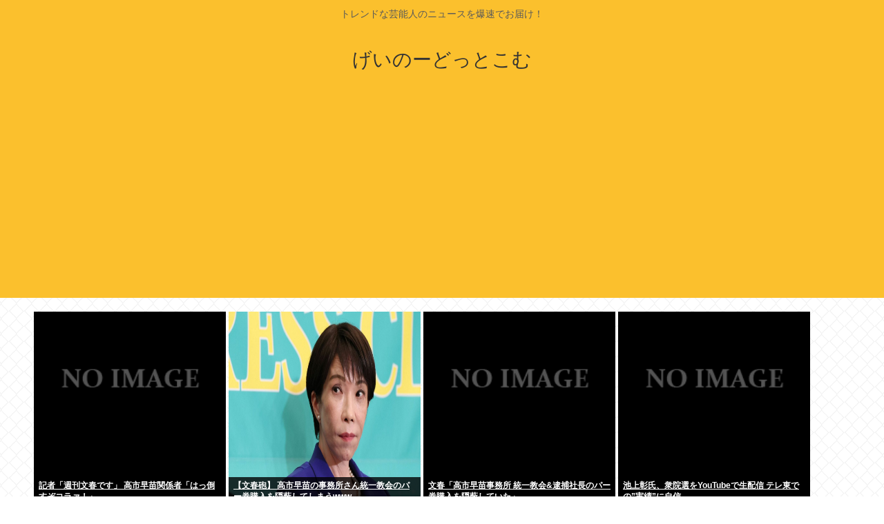

--- FILE ---
content_type: text/html; charset=utf-8
request_url: https://www.google.com/recaptcha/api2/aframe
body_size: 267
content:
<!DOCTYPE HTML><html><head><meta http-equiv="content-type" content="text/html; charset=UTF-8"></head><body><script nonce="xgepyvgYcW8c9zz90T8LXg">/** Anti-fraud and anti-abuse applications only. See google.com/recaptcha */ try{var clients={'sodar':'https://pagead2.googlesyndication.com/pagead/sodar?'};window.addEventListener("message",function(a){try{if(a.source===window.parent){var b=JSON.parse(a.data);var c=clients[b['id']];if(c){var d=document.createElement('img');d.src=c+b['params']+'&rc='+(localStorage.getItem("rc::a")?sessionStorage.getItem("rc::b"):"");window.document.body.appendChild(d);sessionStorage.setItem("rc::e",parseInt(sessionStorage.getItem("rc::e")||0)+1);localStorage.setItem("rc::h",'1769575345586');}}}catch(b){}});window.parent.postMessage("_grecaptcha_ready", "*");}catch(b){}</script></body></html>

--- FILE ---
content_type: application/javascript
request_url: https://sync.shinobi.jp/v2/sync/ne?t=js&r=https%3A%2F%2Fx9.shinobi.jp%2Ftrack%3Fcid%3D453134535%26ref%3D%26jsref%3Dhttps%253A%252F%252Fge-now.com%252F91288%252F%26time%3D1769575339651%26x9uid%3D4e21e10d-905c-4c20-9a6e-f7fdb0fa5c95%26imuid%3Dnull%26picked%3D%257B%2522453134535-103%2522%253A%257B%2522language%2522%253A%2522en-US%2540posix%2522%252C%2522session_id%2522%253A%2522b038b1f4-5769-4029-95f6-22bb59a55530%2522%257D%257D%26callback%3D__chikayo__.callback.C_1769575339634_148%26uid%3D
body_size: 27
content:
__chikayo__.callback.C_1769575339634_148('0ad3d0ec-8800-48d0-ae3f-c09abca59012');

--- FILE ---
content_type: text/javascript;charset=utf-8
request_url: https://rcm.shinobi.jp/r/cc535dbb7ab957dc6c65c6f0ddc6e2de
body_size: 7423
content:
if(! window.NT_RMD_AUD_ITEMS){window.NT_RMD_AUD_ITEMS = {};};(function(item){window.NT_RMD_AUD_ITEMS[item.source_key] = item;if(window.NT_RMD_AUD_CORE_ENGINE){window.NT_RMD_AUD_CORE_ENGINE.run();}})({"id":154134,"user_id":1710,"source_key":"cc535dbb7ab957dc6c65c6f0ddc6e2de","rss_feeds":[{"id":153386,"site_url":"https://ricetsuki.com","site_title":"なんJ（ライス付）","favicon":"https://ricetsuki.com/wp-content/uploads/2020/05/cropped-android-chrome-512x512-1-32x32.png"},{"id":153368,"site_url":"https://keizaichecker.com","site_title":"経済チェッカー","favicon":null},{"id":153300,"site_url":"https://himitsu-ch.com","site_title":"ひみつのどうくつ","favicon":"https://himitsu-ch.com/wp-content/uploads/2019/10/cropped-android-chrome-512x512-32x32.png"},{"id":153298,"site_url":"https://jadeshiny.com","site_title":"翡翠速報","favicon":"https://jadeshiny.com/wp-content/uploads/2021/07/cropped-android-chrome-512x512-1-32x32.png"},{"id":144717,"site_url":"https://ultchan.com","site_title":"究極ちゃんねる","favicon":"https://ultchan.com/wp-content/uploads/2021/07/cropped-android-chrome-512x512-1-32x32.png"},{"id":153388,"site_url":"https://prototype5ch.com","site_title":"プロトタイプ5ちゃんねる","favicon":"https://prototype5ch.com/wp-content/uploads/2023/09/cropped-cropped-android-chrome-512x512-1-32x32.png"},{"id":161799,"site_url":"https://geinobuzz.com","site_title":"芸能BUZZ","favicon":null},{"id":161826,"site_url":"https://mng5ch.com","site_title":"漫画だってばよ","favicon":"https://mng5ch.com/wp-content/uploads/2025/09/cropped-mng5ch_icon-32x32.png"},{"id":160426,"site_url":"https://kitaaa.net/","site_title":"キター(ﾟ∀ﾟ)ー！アンテナ - 芸能・アイドル -","favicon":"https://kitaaa.net/favicon.png?0322-3"}],"html_template":null,"carousel_settings":null,"popup_settings":null,"recommends":[{"id":1946173782,"title":"【文春砲】 高市早苗の事務所さん統一教会のパー券購入を隠蔽してしまうwwwパー券購入を「寄附」と虚偽記載 税控除で「選挙区民を優遇」","rssid":153388,"url":"https://prototype5ch.com/%e3%80%90%e6%96%87%e6%98%a5%e7%a0%b2%e3%80%91-%e9%ab%98%e5%b8%82%e6%97%a9%e8%8b%97%e3%81%ae%e4%ba%8b%e5%8b%99%e6%89%80%e3%81%95%e3%82%93%e7%b5%b1%e4%b8%80%e6%95%99%e4%bc%9a%e3%81%ae%e3%83%91%e3%83%bc/","images":null,"defaultimage":null,"content":"1 : 2026/01/28(水) 12:05:01.666 ID:xaaPamfP2 【独占スクープ】高市早苗事務所 統一教会＆逮捕社長のパー券購入を隠蔽していた！《裏帳簿を入手》《「買うたれ」54万円分購入も不記載 […]","date":1769570110,"like":0,"rt":0,"hateb":0,"sitename":"プロトタイプ5ちゃんねる","subimage":"https://prototype5ch.com/wp-content/uploads/2026/01/aH96J4H8iuTr1769570110.jpg","display_order":0},{"id":1946169839,"title":"【恐れ知らず】里吉うたの「林仁愛から『里吉さんはマブです』って言われた」","rssid":160426,"url":"https://kitaaa.net/?mode=ct_view&ct_no=777&ct_sort=0&ano=16002003","images":null,"defaultimage":null,"content":"","date":1769568449,"like":0,"rt":0,"hateb":0,"sitename":"キター(ﾟ∀ﾟ)ー！アンテナ - 芸能・アイドル -","subimage":"https://ik1-439-51873.vs.sakura.ne.jp/image_kitaaa/20260128/202601281150052848a3cb.jpg","display_order":0},{"id":1946169840,"title":"三山賀子アナ　ニットの巨乳！！【GIF動画あり】","rssid":160426,"url":"https://kitaaa.net/?mode=ct_view&ct_no=777&ct_sort=0&ano=16001908","images":null,"defaultimage":null,"content":"","date":1769568447,"like":0,"rt":0,"hateb":0,"sitename":"キター(ﾟ∀ﾟ)ー！アンテナ - 芸能・アイドル -","subimage":"https://ik1-439-51873.vs.sakura.ne.jp/image_kitaaa/20260128/20260128111016be0578fb-s.jpg","display_order":0},{"id":1946173783,"title":"立憲議員「なぁ…何で公明党ばっかり優先されてんの… 」","rssid":153388,"url":"https://prototype5ch.com/%e7%ab%8b%e6%86%b2%e8%ad%b0%e5%93%a1%e3%80%8c%e3%81%aa%e3%81%81%e4%bd%95%e3%81%a7%e5%85%ac%e6%98%8e%e5%85%9a%e3%81%b0%e3%81%a3%e3%81%8b%e3%82%8a%e5%84%aa%e5%85%88%e3%81%95%e3%82%8c%e3%81%a6/","images":null,"defaultimage":null,"content":"1 : 2026/01/28(水) 11:22:39.078 ID:9mhlD.lNz 中道、比例選で公明出身者を名簿上位で優遇…立民出身者は復活当選のハードル上がる（読売新聞オンライン） 立民側にとっては、小選挙区選で […]","date":1769567472,"like":0,"rt":0,"hateb":0,"sitename":"プロトタイプ5ちゃんねる","subimage":"https://prototype5ch.com/wp-content/uploads/2026/01/fwkdrkeRPAPv1769567471.jpg","display_order":0},{"id":1946173784,"title":"歴史系ファンタジー「くそっ！塩の禁輸だと！？インフラを狙うとは卑怯な！！」","rssid":153388,"url":"https://prototype5ch.com/%e6%ad%b4%e5%8f%b2%e7%b3%bb%e3%83%95%e3%82%a1%e3%83%b3%e3%82%bf%e3%82%b8%e3%83%bc%e3%80%8c%e3%81%8f%e3%81%9d%e3%81%a3%ef%bc%81%e5%a1%a9%e3%81%ae%e7%a6%81%e8%bc%b8%e3%81%a0%e3%81%a8%ef%bc%81%ef%bc%9f/","images":null,"defaultimage":null,"content":"1 : 2026/01/28(水) 10:54:24.75 ID:qk37s4Dn0 ぼく「自国で生産できないことある？」 2 : 2026/01/28(水) 10:55:29.11 ID:ETLMpVqH0 内陸国だと […]","date":1769567470,"like":0,"rt":0,"hateb":0,"sitename":"プロトタイプ5ちゃんねる","subimage":"https://prototype5ch.com/wp-content/uploads/2023/09/cropped-android-chrome-512x512-1.png","display_order":0},{"id":1946173785,"title":"キングダム始皇帝「人の本質は光だ！(本を焼き人を埋めながら)」","rssid":153388,"url":"https://prototype5ch.com/%e3%82%ad%e3%83%b3%e3%82%b0%e3%83%80%e3%83%a0%e5%a7%8b%e7%9a%87%e5%b8%9d%e3%80%8c%e4%ba%ba%e3%81%ae%e6%9c%ac%e8%b3%aa%e3%81%af%e5%85%89%e3%81%a0%ef%bc%81%e6%9c%ac%e3%82%92%e7%84%bc%e3%81%8d%e4%ba%ba-2/","images":null,"defaultimage":null,"content":"1 : 2026/01/27(火) 19:14:26.21 ID:TfTiQbJL0 絶対ヤバいよ、こいつ ニュー速(嫌儲) - 5& […]","date":1769567468,"like":0,"rt":0,"hateb":0,"sitename":"プロトタイプ5ちゃんねる","subimage":"https://prototype5ch.com/wp-content/uploads/2023/09/cropped-android-chrome-512x512-1.png","display_order":0},{"id":1946163567,"title":" 婚活女性「格上！格上男じゃないとやなのおおおお！」 すま●これ、男尊女卑の社会を維持した方がいいのでは？","rssid":144717,"url":"https://ultchan.com/archives/279059","images":null,"defaultimage":null,"content":"1 : 2026/01/27(火) 20:04:54.16 ID:rhorqf5J0 【男女平等社会】 →魅力なし→ →魅力なし→ →魅力なし→ 【男尊女卑社会】 ↗魅力あり ↗魅力あり ↗魅力あ […]","date":1769565651,"like":0,"rt":0,"hateb":0,"sitename":"究極ちゃんねる","subimage":"https://ultchan.com/wp-content/uploads/2026/01/gxy1nDlwwbND1769565650.jpg","display_order":0},{"id":1946166552,"title":"ホリエモン「寿司職人はブサイク、頭悪い、家貧乏、馬鹿のための仕事」 寿司屋になんの恨みがあるんや","rssid":153386,"url":"https://ricetsuki.com/%e3%83%9b%e3%83%aa%e3%82%a8%e3%83%a2%e3%83%b3%e3%80%8c%e5%af%bf%e5%8f%b8%e8%81%b7%e4%ba%ba%e3%81%af%e3%83%96%e3%82%b5%e3%82%a4%e3%82%af%e3%80%81%e9%a0%ad%e6%82%aa%e3%81%84%e3%80%81%e5%ae%b6%e8%b2%a7/","images":null,"defaultimage":null,"content":"1 : 2026/01/28(水) 10:22:30.744 ID:iVOT4XAZS 実業家のホリエモンこと堀江貴文氏が、政治、経済、金融など、様々な視点から日本の未来をより良くするための課題を、有識者のコメンテーター […]","date":1769565648,"like":0,"rt":0,"hateb":0,"sitename":"なんJ（ライス付）","subimage":"https://ricetsuki.com/wp-content/uploads/2026/01/t06V34RoZ2KU1769565647.jpg","display_order":0},{"id":1946166553,"title":"健常者「睡眠導入剤なくても寝られますwww」←これマジ？","rssid":153386,"url":"https://ricetsuki.com/%e5%81%a5%e5%b8%b8%e8%80%85%e3%80%8c%e7%9d%a1%e7%9c%a0%e5%b0%8e%e5%85%a5%e5%89%a4%e3%81%aa%e3%81%8f%e3%81%a6%e3%82%82%e5%af%9d%e3%82%89%e3%82%8c%e3%81%be%e3%81%99www%e3%80%8d%e2%86%90%e3%81%93/","images":null,"defaultimage":null,"content":"1 : 2026/01/28(水) 10:33:24.90 ID:CydqpXX+0 無理やろ 2 : 2026/01/28(水) 10:35:44.08 ID:RDwtIhE/0 心地よい眠気ですやっすやなんやが？ […]","date":1769565645,"like":0,"rt":0,"hateb":0,"sitename":"なんJ（ライス付）","subimage":"https://ricetsuki.com/wp-content/uploads/2025/09/rice_thumb.png","display_order":0},{"id":1946165383,"title":"カプコン決算発表、モンハンなど業績大好調！！！","rssid":153298,"url":"https://jadeshiny.com/%e3%81%aa%e3%82%93g/%e3%82%ab%e3%83%97%e3%82%b3%e3%83%b3%e6%b1%ba%e7%ae%97%e7%99%ba%e8%a1%a8%e3%80%81%e3%83%a2%e3%83%b3%e3%83%8f%e3%83%b3%e3%81%aa%e3%81%a9%e6%a5%ad%e7%b8%be%e5%a4%a7%e5%a5%bd%e8%aa%bf%ef%bc%81%ef%bc%81/","images":null,"defaultimage":null,"content":"1 名前:番組の途中ですが翡翠の名無しがお送りします 投稿日時:2026/01/28(水) 10:08:41.83 ID:E8bSf/MB0 2 名前:番組の途中ですが翡翠の名無しがお送りします 投稿日時:2026/01 […]","date":1769564742,"like":0,"rt":0,"hateb":0,"sitename":"翡翠速報","subimage":"https://jadeshiny.com/wp-content/uploads/2026/01/0e4YsioGLl9R1769564742.jpg","display_order":0},{"id":1946165384,"title":"【高市解散】Native Instruments 破産手続き開始 音楽業界に激震","rssid":153298,"url":"https://jadeshiny.com/%e5%ab%8c%e5%84%b2/%e3%80%90%e9%ab%98%e5%b8%82%e8%a7%a3%e6%95%a3%e3%80%91native-instruments-%e7%a0%b4%e7%94%a3%e6%89%8b%e7%b6%9a%e3%81%8d%e9%96%8b%e5%a7%8b-%e9%9f%b3%e6%a5%bd%e6%a5%ad%e7%95%8c%e3%81%ab%e6%bf%80%e9%9c%87/","images":null,"defaultimage":null,"content":"1 名前:番組の途中ですが翡翠の名無しがお送りします 投稿日時:2026/01/28(水) 10:34:30.49 ID:WWXyziPq0 https://cdm.link/ni-insolvency/ ベルリンのNa […]","date":1769564735,"like":0,"rt":0,"hateb":0,"sitename":"翡翠速報","subimage":"https://jadeshiny.com/wp-content/uploads/2026/01/Rnpcf8dQp3bD1769564735.jpg","display_order":0},{"id":1946162347,"title":"【仕事】火葬場職員の魅力   ","rssid":153388,"url":"https://prototype5ch.com/%e3%80%90%e4%bb%95%e4%ba%8b%e3%80%91%e7%81%ab%e8%91%ac%e5%a0%b4%e8%81%b7%e5%93%a1%e3%81%ae%e9%ad%85%e5%8a%9b/","images":null,"defaultimage":null,"content":"1 : 2026/01/28(水) 09:55:09.40 ID:GDoUCYUa0 【ルポ】「髪や身体に付いたにおいは取れません」…立ち入り禁止『火葬場』最後に死を焼く人々の日常 人間の肉体の終着駅、火葬場——。いま、 […]","date":1769564729,"like":0,"rt":0,"hateb":0,"sitename":"プロトタイプ5ちゃんねる","subimage":"https://prototype5ch.com/wp-content/uploads/2026/01/AIqi3nnUlTLP1769564728.jpg","display_order":0},{"id":1946166152,"title":"けいおんを見始めたけど1ミリもおもんない","rssid":161826,"url":"https://mng5ch.com/113733/","images":null,"defaultimage":null,"content":"1 : 2026/01/28(水) 09:54:11.218 ID:f849g/uMg これが当時トップのアニメかよ 2 : 2026/01/28(水) 09:54:36.898 ID:4MfVR1Jg8 今更見てて草 […]","date":1769563894,"like":0,"rt":0,"hateb":0,"sitename":"漫画だってばよ","subimage":"https://mng5ch.com/wp-content/uploads/2026/01/BVg4y4x36TVe1769563892.jpg","display_order":0},{"id":1946158345,"title":"ロージークロニクル「女で地球は回ってる」新宿ReNYライブ映像が24時間で0.8万再生！","rssid":160426,"url":"https://kitaaa.net/?mode=ct_view&ct_no=777&ct_sort=0&ano=16001730","images":null,"defaultimage":null,"content":"","date":1769563647,"like":0,"rt":0,"hateb":0,"sitename":"キター(ﾟ∀ﾟ)ー！アンテナ - 芸能・アイドル -","subimage":"https://ik1-439-51873.vs.sakura.ne.jp/image_kitaaa/20260128/2026012810050791f46d7f-s.jpg","display_order":0},{"id":1946158346,"title":"【画像】飲み屋でこんなお姉さんと相席だったら","rssid":160426,"url":"https://kitaaa.net/?mode=ct_view&ct_no=777&ct_sort=0&ano=16001728","images":null,"defaultimage":null,"content":"","date":1769563646,"like":0,"rt":0,"hateb":0,"sitename":"キター(ﾟ∀ﾟ)ー！アンテナ - 芸能・アイドル -","subimage":"https://ik1-439-51873.vs.sakura.ne.jp/image_kitaaa/20260128/20260128100509h9sQVmL.jpg","display_order":0},{"id":1946163016,"title":"偽造マイナンバーカード成功。偽造カードで銀行口座開設、クレカ作成、買い物や消費者金融で借りた金など総額6億円相当を詐取","rssid":153300,"url":"https://himitsu-ch.com/436736/","images":null,"defaultimage":null,"content":"1 名前:ひみつの名無しさん 投稿日時:2026/01/28(水) 09:57:32.10 ID:qnbc6hLF0 【速報】偽造マイナカードで銀行口座開設　作成したクレカなどで買い物や消費者金融で借りた金など総額6億円 […]","date":1769562990,"like":0,"rt":0,"hateb":0,"sitename":"ひみつのどうくつ","subimage":"https://himitsu-ch.com/wp-content/uploads/2026/01/7sQA3a2LLbO11769562990.jpg","display_order":0},{"id":1946163017,"title":"月手取り50万円で住宅ローンの返済月17万円っていける？","rssid":153300,"url":"https://himitsu-ch.com/436733/","images":null,"defaultimage":null,"content":"1 名前:ひみつの名無しさん 投稿日時:2026/01/28(水) 09:42:42.024 ID:FmCxBTEo0 みんなこんなもん？ 2 名前:ひみつの名無しさん 投稿日時:2026/01/28(水) 09:43: […]","date":1769562986,"like":0,"rt":0,"hateb":0,"sitename":"ひみつのどうくつ","subimage":"https://himitsu-ch.com/wp-content/uploads/2025/09/himitsu_thumb.png","display_order":0},{"id":1946166554,"title":"謎の勢力「筋トレで鍛えた筋肉は使えない」←これなに？","rssid":153386,"url":"https://ricetsuki.com/%e8%ac%8e%e3%81%ae%e5%8b%a2%e5%8a%9b%e3%80%8c%e7%ad%8b%e3%83%88%e3%83%ac%e3%81%a7%e9%8d%9b%e3%81%88%e3%81%9f%e7%ad%8b%e8%82%89%e3%81%af%e4%bd%bf%e3%81%88%e3%81%aa%e3%81%84%e3%80%8d%e2%86%90%e3%81%93/","images":null,"defaultimage":null,"content":"1 : 2026/01/28(水) 09:53:00.405 ID:G66HzKDEb なんで筋トレだけ言われるの 2 : 2026/01/28(水) 09:54:04.265 ID:HIW60XX7F 筋トレって鈍臭 […]","date":1769562933,"like":0,"rt":0,"hateb":0,"sitename":"なんJ（ライス付）","subimage":"https://ricetsuki.com/wp-content/uploads/2026/01/9dbM4S5ShNQN1769562932.jpg","display_order":0},{"id":1946166555,"title":"イタリア「もう！なんで日本人はスパゲッティしか食べないのよ 」","rssid":153386,"url":"https://ricetsuki.com/%e3%82%a4%e3%82%bf%e3%83%aa%e3%82%a2%e3%80%8c%e3%82%82%e3%81%86%ef%bc%81%e3%81%aa%e3%82%93%e3%81%a7%e6%97%a5%e6%9c%ac%e4%ba%ba%e3%81%af%e3%82%b9%e3%83%91%e3%82%b2%e3%83%83%e3%83%86%e3%82%a3%e3%81%97/","images":null,"defaultimage":null,"content":"1 : 2026/01/28(水) 09:53:21.00 ID:+cdQZ/n5a スパゲッティ以外のパスタももっと食べなさいよ 3 : 2026/01/28(水) 09:54:35.29 ID:R9YP7fCz0 […]","date":1769562931,"like":0,"rt":0,"hateb":0,"sitename":"なんJ（ライス付）","subimage":"https://ricetsuki.com/wp-content/uploads/2026/01/nC5nuUXwXIwo1769562931.jpg","display_order":0},{"id":1946166556,"title":"万古金鉱で300トンの金が眠っている もっと奥までイクと1000トン","rssid":153386,"url":"https://ricetsuki.com/%e4%b8%87%e5%8f%a4%e9%87%91%e9%89%b1%e3%81%a7300%e3%83%88%e3%83%b3%e3%81%ae%e9%87%91%e3%81%8c%e7%9c%a0%e3%81%a3%e3%81%a6%e3%81%84%e3%82%8b-%e3%82%82%e3%81%a3%e3%81%a8%e5%a5%a5%e3%81%be%e3%81%a7/","images":null,"defaultimage":null,"content":"1 : 2026/01/27(火) 20:32:18.01 ID:gkOB2UCw0 中国で大規模な金鉱脈の発見が相次ぐ…埋蔵量は世界でも過去最大規模 中国は世界一の金生産国だ ここ数カ月、中国で金鉱床の発見 […]","date":1769562929,"like":0,"rt":0,"hateb":0,"sitename":"なんJ（ライス付）","subimage":"https://ricetsuki.com/wp-content/uploads/2026/01/19C7sfHB7msj1769562929.jpg","display_order":0},{"id":1946155460,"title":"東大中退者を「高卒」で一括りにするの","rssid":153298,"url":"https://jadeshiny.com/%e3%81%aa%e3%82%93g/%e6%9d%b1%e5%a4%a7%e4%b8%ad%e9%80%80%e8%80%85%e3%82%92%e3%80%8c%e9%ab%98%e5%8d%92%e3%80%8d%e3%81%a7%e4%b8%80%e6%8b%ac%e3%82%8a%e3%81%ab%e3%81%99%e3%82%8b%e3%81%ae/","images":null,"defaultimage":null,"content":"1 名前:番組の途中ですが翡翠の名無しがお送りします 投稿日時:2026/01/28(水) 09:11:05.87 ID:4bw4NXoR0 無理あるよな 3 名前:番組の途中ですが翡翠の名無しがお送りします 投稿日時: […]","date":1769562104,"like":0,"rt":0,"hateb":0,"sitename":"翡翠速報","subimage":"https://jadeshiny.com/wp-content/uploads/2026/01/Fho66WgA5H8e1769562103.jpg","display_order":0},{"id":1946162348,"title":"統一教会と創価学会ってどっちがマシなの？","rssid":153388,"url":"https://prototype5ch.com/%e7%b5%b1%e4%b8%80%e6%95%99%e4%bc%9a%e3%81%a8%e5%89%b5%e4%be%a1%e5%ad%a6%e4%bc%9a%e3%81%a3%e3%81%a6%e3%81%a9%e3%81%a3%e3%81%a1%e3%81%8c%e3%83%9e%e3%82%b7%e3%81%aa%e3%81%ae%ef%bc%9f/","images":null,"defaultimage":null,"content":"1 : 2026/01/28(水) 09:18:57.74 ID:Ogl62rlo0 どっちや http://jap.comjap.com 2 : 2026/01/28(水) 09:19:07.76 ID:Ogl62rl […]","date":1769562092,"like":0,"rt":0,"hateb":0,"sitename":"プロトタイプ5ちゃんねる","subimage":"https://prototype5ch.com/wp-content/uploads/2026/01/Cx3Ul2mvPhdz1769562092.jpg","display_order":0},{"id":1946163568,"title":"俺、日曜日に池袋のゲーセンで謎のメガネ女にアイプリのカードを鮫トレされる","rssid":144717,"url":"https://ultchan.com/archives/279056","images":null,"defaultimage":null,"content":"1 : 2026/01/28(水) 01:24:40.45 ID:Wy7UcWGu0 俺がくれたの（二重スリーブ入り）i.imgur.com/WgMxxGr.jpeg 俺がもらったの（汚いスリーブ、汗まみれ、角にキズ）i […]","date":1769562053,"like":0,"rt":0,"hateb":0,"sitename":"究極ちゃんねる","subimage":"https://ultchan.com/wp-content/uploads/2026/01/FvbWT1ICLNT51769562052.jpg","display_order":0},{"id":1946163569,"title":"【動画】女さん、不幸にも暴走タクシーに跳ねられて逝くwww","rssid":144717,"url":"https://ultchan.com/archives/279053","images":null,"defaultimage":null,"content":"1 : 2026/01/28(水) 09:19:39.155 ID:TBvbDS/W0 https://video.twimg.com/amplify_video/2015930250035621888/vid/avc1 […]","date":1769562051,"like":0,"rt":0,"hateb":0,"sitename":"究極ちゃんねる","subimage":"https://ultchan.com/wp-content/uploads/2025/09/ult_thumb.png","display_order":0},{"id":1946156433,"title":"生活保護ワイ、コーヒーが飲みたい ","rssid":153386,"url":"https://ricetsuki.com/%e7%94%9f%e6%b4%bb%e4%bf%9d%e8%ad%b7%e3%83%af%e3%82%a4%e3%80%81%e3%82%b3%e3%83%bc%e3%83%92%e3%83%bc%e3%81%8c%e9%a3%b2%e3%81%bf%e3%81%9f%e3%81%84-6/","images":null,"defaultimage":null,"content":"1 : 2026/01/28(水) 08:52:48.560 ID:24zq1dWMr 飲みたいんだぃ 2 : 2026/01/28(水) 08:53:07.260 ID:FBh8hBAFF 飲めよ 6 : 2026/0 […]","date":1769560288,"like":0,"rt":0,"hateb":0,"sitename":"なんJ（ライス付）","subimage":"https://ricetsuki.com/wp-content/uploads/2026/01/n1fFsBEs3opu1769560288.jpg","display_order":0},{"id":1946156434,"title":"ティーダ「老けたな、親父」","rssid":153386,"url":"https://ricetsuki.com/%e3%83%86%e3%82%a3%e3%83%bc%e3%83%80%e3%80%8c%e8%80%81%e3%81%91%e3%81%9f%e3%81%aa%e3%80%81%e8%a6%aa%e7%88%b6%e3%80%8d/","images":null,"defaultimage":null,"content":"1 : 2026/01/28(水) 09:08:16.74 ID:9axbPsSd0 名シーン 3 : 2026/01/28(水) 09:09:40.06 ID:zskLf4Eq0 長生きしてくれよ 4 : 2026/0 […]","date":1769560287,"like":0,"rt":0,"hateb":0,"sitename":"なんJ（ライス付）","subimage":"https://ricetsuki.com/wp-content/uploads/2025/09/rice_thumb.png","display_order":0},{"id":1946154545,"title":"ニートワイ(29)30社受けて全部落ちるwww","rssid":144717,"url":"https://ultchan.com/archives/279051","images":null,"defaultimage":null,"content":"1 : 2026/01/28(水) 09:11:23.23 ID:ZNTlOB8W0 生活保護受給するか検討中 2 : 2026/01/28(水) 09:11:54.48 ID:lvyNo0ka0 どんなところ受けたん？ […]","date":1769560241,"like":0,"rt":0,"hateb":0,"sitename":"究極ちゃんねる","subimage":"https://ultchan.com/wp-content/uploads/2026/01/hL5sbi2x1VVL1769560240.jpg","display_order":0},{"id":1946150729,"title":"【画像】＋女子＋腹筋＝","rssid":160426,"url":"https://kitaaa.net/?mode=ct_view&ct_no=777&ct_sort=0&ano=16001454","images":null,"defaultimage":null,"content":"","date":1769559746,"like":0,"rt":0,"hateb":0,"sitename":"キター(ﾟ∀ﾟ)ー！アンテナ - 芸能・アイドル -","subimage":"https://ik1-439-51873.vs.sakura.ne.jp/image_kitaaa/20260128/20260128080507navigationj_seemore.png","display_order":0},{"id":1946153542,"title":"●武士沢の貴重な写真が発掘される","rssid":153388,"url":"https://prototype5ch.com/%e2%97%8f%e6%ad%a6%e5%a3%ab%e6%b2%a2%e3%81%ae%e8%b2%b4%e9%87%8d%e3%81%aa%e5%86%99%e7%9c%9f%e3%81%8c%e7%99%ba%e6%8e%98%e3%81%95%e3%82%8c%e3%82%8b/","images":null,"defaultimage":null,"content":"1 : 2026/01/28(水) 08:41:36.803 ID:opVaTMzFC !metadent:vvv – configured!metadent:vvv – configured!m […]","date":1769559475,"like":0,"rt":0,"hateb":0,"sitename":"プロトタイプ5ちゃんねる","subimage":"https://prototype5ch.com/wp-content/uploads/2026/01/eMGivnWQLX9U1769559463.jpg","display_order":0},{"id":1946155461,"title":"【画像】倉科カナ、デビュー当時(JK3)の写真を公開  ","rssid":153298,"url":"https://jadeshiny.com/%e5%ab%8c%e5%84%b2/%e3%80%90%e7%94%bb%e5%83%8f%e3%80%91%e5%80%89%e7%a7%91%e3%82%ab%e3%83%8a%e3%80%81%e3%83%87%e3%83%93%e3%83%a5%e3%83%bc%e5%bd%93%e6%99%82jk3%e3%81%ae%e5%86%99%e7%9c%9f%e3%82%92%e5%85%ac%e9%96%8b1281/","images":null,"defaultimage":null,"content":"1 名前:番組の途中ですが翡翠の名無しがお送りします 投稿日時:2026/01/28(水) 08:54:04.78 ID:VCrA1z4m0 https://i.imgur.com 2 名前:番組の途中ですが翡翠の名無し […]","date":1769559440,"like":0,"rt":0,"hateb":0,"sitename":"翡翠速報","subimage":"https://jadeshiny.com/wp-content/uploads/2026/01/KsLMsvPceoMK1769559426.jpg","display_order":0}],"name":"geino-bottom-img","note":"","line":"0","sort_type":"published_date","limit":30,"template":"image-frame","theme":"","title_color":"","title_bg_color":"","article_text_color":"","article_bg_color":"","border_color":"","border_width":0,"border_radius":0,"count_color":"","count_bg_color":"","article_size":1,"image_size":{"article_image_size":"1","article_image_vertical_size":"1"},"display_adjustment":{"display_adjustment":"default","display_adjustment_size":0,"display_vertical_size":0},"target_blank":1,"display_publishdate":0,"display_share":1,"display_content":1,"admaxlite":0,"sensitive_judge":0,"sensitive_at":1759107380000,"created_at":1619102195000,"updated_at":1769573945000,"use_display_priority":false,"hide_future_article":false,"article_take_days":1,"theme_id":0,"title_bg_opacity":"1","count_bg_opacity":"1","article_vertical_size":1,"display_effect":"","font_size":"default","icon_show":false,"icon_url":"","favicon_show":false,"ranking_show":false,"new_show":false,"new_time":1440,"title_show":"title","title_count":0,"margin_top":2,"margin_bottom":2,"margin_left":2,"margin_right":2,"display_publishtime":false,"rss_image_only":false,"new_color":"#ff0000","min_article_width":140,"date_color":"","col_size":3,"user_life":388807695,"use_ssl":false,"mouse_over":false,"version":2.0});

--- FILE ---
content_type: text/javascript;charset=utf-8
request_url: https://ors.cnobi.jp/r/2644244d1fbd828d9e7be96e6d42a8a1/1769574984
body_size: 18982
content:
if(! window.NT_RMD_AUD_ITEMS){window.NT_RMD_AUD_ITEMS = {};};(function(item){window.NT_RMD_AUD_ITEMS[item.source_key] = item;if(window.NT_RMD_AUD_CORE_ENGINE){window.NT_RMD_AUD_CORE_ENGINE.run();}})({"id":154133,"user_id":1710,"source_key":"2644244d1fbd828d9e7be96e6d42a8a1","rss_feeds":[{"id":153481,"site_url":"https://csoku.com","site_title":"こみゅそく！","favicon":"https://csoku.com/wp-content/uploads/2021/04/cropped-android-chrome-512x512-1-32x32.png"},{"id":153373,"site_url":"https://tabekita.com","site_title":"食べて鍛える速報","favicon":null},{"id":153482,"site_url":"https://rekishinews.com","site_title":"軍事史ニュース","favicon":null},{"id":153483,"site_url":"https://pysoku.com","site_title":"パヨク速報","favicon":"https://pysoku.com/wp-content/uploads/2021/04/cropped-android-chrome-512x512-1-32x32.png"},{"id":153376,"site_url":"https://money774.com","site_title":"VIPなマネーリテラシー","favicon":null},{"id":153378,"site_url":"https://geek-mtm.com","site_title":"ギークなニュースのまとめ","favicon":null},{"id":153377,"site_url":"https://nerdsoku.com","site_title":"ナード速報","favicon":"https://nerdsoku.com/wp-content/uploads/2021/04/cropped-android-chrome-512x512-1-32x32.png"},{"id":116237,"site_url":"https://0matome.com/c/matome.html","site_title":"おまとめ : まとめ","favicon":"https://0matome.com/favicon.ico"},{"id":153317,"site_url":"https://toresube.com","site_title":"トレンドの全てがここにある","favicon":"https://toresube.com/wp-content/uploads/2021/04/cropped-android-chrome-512x512-1-32x32.png"}],"html_template":null,"carousel_settings":null,"popup_settings":null,"recommends":[{"id":1946183758,"title":"記者「週刊文春です」 高市早苗関係者「はっ倒すぞコラァ！」","rssid":153317,"url":"https://toresube.com/172569","images":["https://toresube.com/wp-content/uploads/2026/01/RonQ64CAKdCo1769574697.jpg"],"defaultimage":null,"content":"1 : 2026/01/28(水) 13:25:14.90 ID:cB4B3V9p0 ソースは文春 https://bunshun.jp/denshiban/articles/b13230 2 : 2026/01/28(水) 13:25:21.55 ID:cB4B3V9p0 やからじゃん … 3 : 2026/01/28(水) 13:25:29.93 ID:cB4B3V9p0 マジでやばい… 53 : 2026/01/28(水) 13:26:03.79 ID:gYKTZN2I0 ヤクザかな？ 56 : 2026/01/28(水) 13:26:24.33 ID:yGwGuSPDH &gt;&gt;53 だろうな 54 : 2026/01/28(水) 13:26:13.15 ID:yGwGuSPDH 国際勝共連合のやつかな？ 58 : 2026/01/28(水) 13:27:01.84 ID:JNnBgQ280 あんなに何時も笑顔を振りまいてるのに？？ 裏ではこれなの？！ 59 : 2026/01/28(水) 13:27:02.63 ID:OuTXNQzC0 文春大したことないな こんなんじゃ高市信者には影響ないわ 真面目に弱味見つけろよ文春！ 60 : 2026/01/28(水) 13:27:47.95 ID:VKyJpubT0 こんなやつがトップに立ってる国 61 : 2026/01/28(水) 13:28:04.34 ID:W0sRWK4yr なんで文春しか権力と戦うメディアが無いの？ 66 : 2026/01/28(水) 13:29:21.17 ID:yGwGuSPDH &gt;&gt;61 後、赤旗、ゲンダイだね 75 : 2026/01/28(水) 13:30:47.00 ID:McWaelNm0 &gt;&gt;61 記者クラブのせい あれのせいで政治家は守られてる 62 : 2026/01/28(水) 13:28:09.32 ID:FPIKDocL0 恫喝オババやんけ アウトレイジ統一自民党版出せよ 64 : 2026/01/28(水) 13:28:19.17 ID:80JKGzNX0 正直特に意外性は無いよな 今までのやり方からすると反社との繋がりくらいそりゃあるだろうなって感じ 65 : 2026/01/28(水) 13:28:44.82 ID:6i","date":1769574698,"like":0,"rt":0,"hateb":0,"sitename":"トレンドの全てがここにある","subimage":null,"display_order":0},{"id":1946183759,"title":"【文春砲】 高市早苗の事務所さん統一教会のパー券購入を隠蔽してしまうwww","rssid":153317,"url":"https://toresube.com/172566","images":["https://bunshun.jp/mwimgs/c/c/1220wm/img_cc2c0c0d9ca97ae621b1061ec5163b08918032.jpg","https://toresube.com/wp-content/uploads/2026/01/dyP10OEKQFYf1769571015.jpg"],"defaultimage":null,"content":"1 : 2026/01/28(水) 12:13:05.93 ID:dIIU38USr 【独占スクープ】高市早苗事務所 統一教会＆逮捕社長のパー券購入を隠蔽していた！《裏帳簿を入手》《「買うたれ」54万円分購入も不記載 逮捕社長が告白》《パー券購入を「寄附」と虚偽記載 税控除で「選挙区民を優遇」 【独占スクープ】高市早苗事務所 統一教会＆逮捕社長のパー券購入を隠蔽していた！《裏帳簿を入手》《「買うたれ」54万円分購入も不記載 逮捕社長が告白》《パー券購入を「寄附」と虚偽記載 税控除で「選挙区民を優遇」》 | 週刊文春 長引く日中新冷戦に統一教会の極秘文書、通常国会冒頭での“自己チュー解散”で、支持率が落ちてきた高市早苗首相。さらに今回、「週刊文春」が入手した高市事務所の「パー券リスト」には、彼女の隠された重大疑… bunshun.jp 2 : 2026/01/28(水) 12:13:12.20 ID:dIIU38USr ヤバい 3 : 2026/01/28(水) 12:13:23.76 ID:dIIU38USr 文春砲や 4 : 2026/01/28(水) 12:13:31.57 ID:dIIU38USr 高市終わったか？ 5 : 2026/01/28(水) 12:14:18.42 ID:1TevOF6R0 高市に関してはショボいのしか出てこないな文春は 10 : 2026/01/28(水) 12:16:58.30 ID:VxqSUMun0 &gt;&gt;5 ▶︎自民党調査では明かされなかった統一教会との深い関係 ▶︎「買うたれ」54万円分購入したのに不記載 逮捕社長が告白 ▶︎パー券購入を寄附と虚偽記載 税控除で「選挙区民を優遇」 普通の国なら大スキャンダルや 12 : 2026/01/28(水) 12:17:38.40 ID:yaTQ6f520 &gt;&gt;5 大スキャンダルなのになぜか大して報道されないだけやぞ 25 : 2026/01/28(水) 12:21:51.95 ID:1CgwgSMp0 &gt;&gt;5 六千万のド派手献金や義理の息子への利益誘導もあるぞ 特に本来の候補者を蔑ろにして息子へ無理やり世襲させようとしたのは、文春の記事が出た翌日に公認取り消し、翌々日には出馬自体を取り消しの大ダメージや 6 : 2026/01/28(水) 12","date":1769571015,"like":0,"rt":0,"hateb":0,"sitename":"トレンドの全てがここにある","subimage":null,"display_order":0},{"id":1946183760,"title":"文春「高市早苗事務所 統一教会&逮捕社長のパー券購入を隠蔽していた」","rssid":153317,"url":"https://toresube.com/172563","images":["https://toresube.com/wp-content/uploads/2026/01/Jib1yZZl4byV1769571009.jpg"],"defaultimage":null,"content":"2 : 2026/01/28(水) 12:19:02.36 ID:MBKCYVO/0 【独占スクープ】高市早苗事務所 統一教会＆逮捕社長のパー券購入を隠蔽していた！《裏帳簿を入手》《「買うたれ」54万円分購入も不記載 逮捕社長が告白》《パー券購入を「寄附」と虚偽記載 税控除で「選挙区民を優遇」》 「週刊文春」編集部 2026/01/28 https://bunshun.jp/denshiban/articles/b13230 41 : 2026/01/28(水) 12:22:41.81 ID:XH/O5QFt0 &gt;&gt;2 犯罪者高市ヤバ過ぎ 118 : 2026/01/28(水) 12:25:28.98 ID:E9n48D6Q0 &gt;&gt;2 ファアアアアアアア 139 : 2026/01/28(水) 12:26:24.78 ID:CkjSGSfR0 &gt;&gt;2 高市は統一教会と関係ないみたいに言われてたけどやっぱり関係あったんじゃねえか しかも政治とカネでも虚偽記載とかヤバすぎて詰んでね？ 3 : 2026/01/28(水) 12:19:16.22 ID:MBKCYVO/0 長引く日中新冷戦に統一教会の極秘文書、通常国会冒頭での“自己チュー解散”で、支持率が落ちてきた高市早苗首相。さらに今回、「週刊文春」が入手した高市事務所の「パー券リスト」には、彼女の隠された重大疑惑が――。 ▶︎自民党調査では明かされなかった統一教会との深い関係 ▶︎「買うたれ」54万円分購入したのに不記載 逮捕社長が告白 ▶︎パー券購入を寄附と虚偽記載 税控除で「選挙区民を優遇」 4 : 2026/01/28(水) 12:19:27.56 ID:MBKCYVO/0 どえすんのこれ 5 : 2026/01/28(水) 12:19:41.79 ID:x2D77gd00 こいついつも脱税してんな 6 : 2026/01/28(水) 12:19:48.68 ID:jYoqv0Kf0 高市早苗は統一協会の申し子 8 : 2026/01/28(水) 12:20:00.62 ID:co0be4vj0 で？ 勝共のためだろ？ 10 : 2026/01/28(水) 12:20:27.39 ID:kV/DedKP0 逮捕社長っていうパワーワード 11 : 2026/01/28(水) 1","date":1769571010,"like":0,"rt":0,"hateb":0,"sitename":"トレンドの全てがここにある","subimage":null,"display_order":0},{"id":1946179127,"title":"池上彰氏、衆院選をYouTubeで生配信 テレ東での”実績”に自信","rssid":153377,"url":"https://nerdsoku.com/archives/112033","images":["https://s.wordpress.com/mshots/v1/https%3A%2F%2Fnews.yahoo.co.jp%2Farticles%2Fb78dfb1e243ba8fd3a5f9a07addecd912a683095?w=160&h=90","https://nerdsoku.com/wp-content/uploads/2026/01/qJX06ERA9S5L1769570201.jpg"],"defaultimage":null,"content":"1 : 2026/01/28(水) 11:23:55.05 ID:xisEscHZ9 ジャーナリストの池上彰氏と増田ユリヤ氏が、YouTubeチャンネル『池上彰と増田ユリヤのYouTube学園』で『池上彰と増田ユリヤYouTube学園 衆院選2026 生配信スペシャル』を実施する。2月8日の衆議院議員選挙投開票日に合わせ、同日午後7時頃から生配信される。 今回の生配信では、衆議院議員選挙の投開票結果を中心に、池上氏と増田氏が独自の視点で解説を展開する。前回は2025年7月の参議院議員選挙で初めてYouTube生配信を行い、同時視聴者数は約1万4000人を記録した。 『池上彰と増田ユリヤのYouTube学園』は20年6月に開設され、登録者数は19.3万人（26年1月26日現在）を誇る。コロナ禍の影響でオンラインツールが普及し、教育や情報発信の形が変化する中、池上と増田がテレビでは伝えきれない「本音」や「素の姿」を届けるため、YouTubeという新たなメディアに挑戦したことがチャンネル開設のきっかけとなった。 池上氏は「このところのテレビの選挙特番では、過去と異なり、キャスターが政治家を厳しく問い詰めるようになりました。このことは、私がテレビ東京で取り組んできたことを各社が意識するようになった結果だと思っています」と自身がもたらした影響について言及。 続けて、「ここまで来たら、次は新しいことに挑戦したい。その思いから去年の参院選はYouTubeに生配信に挑戦しました。視聴者の皆さんの質問にリアルタイムで答えながら開票を見守り、感想を語る。これこそ生配信の醍醐味です。今回は衆議院総選挙に初挑戦。視聴者の皆さんと一緒に語り合おうではありませんか」と呼びかけた。 また、増田氏は「昨年の参院選で初めて挑戦したYouTube生配信。テレビ各局の開票速報をザッピングしながら、あれこれ言いたい放題の3時間あまりでした。しゃべくり全開の池上さんを中心に、配信を支えるスタッフの熱量も緊張感も、全てが刺激的で心地いい！しかも視聴者の皆さまの声にリアルタイムで答えながら一緒に選挙結果を見守る醍醐味ったらありません！予測不能だと言われる2026年の衆院選を池上・増田がどう読み解くか、乞うご期待！」と意気込んでいる。 ENCOUNT編集部 池上彰氏、衆院選をYouTubeで生配信　テレ東での“実","date":1769570202,"like":0,"rt":0,"hateb":0,"sitename":"ナード速報","subimage":null,"display_order":0},{"id":1946173811,"title":"パパ「めちゃくちゃ金を使って息子をスイス旅行に連れて来たらこれ。」→","rssid":153481,"url":"https://csoku.com/%e3%83%91%e3%83%91%e3%80%8c%e3%82%81%e3%81%a1%e3%82%83%e3%81%8f%e3%81%a1%e3%82%83%e9%87%91%e3%82%92%e4%bd%bf%e3%81%a3%e3%81%a6%e6%81%af%e5%ad%90%e3%82%92%e3%82%b9%e3%82%a4%e3%82%b9%e6%97%85%e8%a1%8c/","images":["https://csoku.com/wp-content/uploads/2026/01/vYbllXhAObgQ1769569324.jpg","https://s.wordpress.com/mshots/v1/https%3A%2F%2Fsakechazuke.com%2F?w=160&h=90"],"defaultimage":null,"content":"1 : 2026/01/28(水) 11:48:33.42 ID:mPa7D0PUM 403 Forbidden sakechazuke.com 3 : 2026/01/28(水) 11:49:26.26 ID:ZA58ikNE0 まぁそんなもんよ キャンプしても結局スマホ見てるだけだし 4 : 2026/01/28(水) 11:50:01.10 ID:ZA58ikNE0 自然なんか何もおもんないからね 5 : 2026/01/28(水) 11:50:01.31 ID:RfYP2z+Y0 まぁ景色のいいところでやるゲームは気持ちいいもんな わかるよ 6 : 2026/01/28(水) 11:50:13.61 ID:jDvrcR2E0 観光地あるある 7 : 2026/01/28(水) 11:50:33.41 ID:bY1tVuPE0 スイスは５０００ドルでも窮屈そうだ 8 : 2026/01/28(水) 11:50:39.12 ID:bECyRLDV0 ロケーションが大事なんよ 9 : 2026/01/28(水) 11:50:44.42 ID:7W74LZE10 お前が行きたかっただけだろ 子供は付き合わされてるだけだぞ 10 : 2026/01/28(水) 11:50:56.61 ID:M4QiLpnT0 任天堂ランド連れてけ 11 : 2026/01/28(水) 11:50:58.85 ID:OrmY/KTp0 子供の頃って風景とかどうでもよかったよな 21 : 2026/01/28(水) 11:53:11.89 ID:AnKOl5mdM &gt;&gt;11 むしろファミコンしか無かったから風景見てたよ 12 : 2026/01/28(水) 11:51:57.13 ID:376mRs2J0 いかにも無能チーズって感じだな 13 : 2026/01/28(水) 11:52:01.74 ID:8T5zVmRu0 子供はそんなもんだ 14 : 2026/01/28(水) 11:52:03.24 ID:AkQZFjG30 陰キャ遺伝子が悪い 家に居たいガキを無理矢理外に連れ回すのは虐待 15 : 2026/01/28(水) 11:52:11.00 ID:fAFoWfxS0 子どものリクエストならまだしも 16 : 2026/01/28(水) 11:52:26.49 I","date":1769569325,"like":0,"rt":0,"hateb":0,"sitename":"こみゅそく！","subimage":null,"display_order":0},{"id":1946179128,"title":"マイナカードのICチップ偽造される…本人確認アプリで銀行口座168個、クレカ437枚、6億円詐取","rssid":153377,"url":"https://nerdsoku.com/archives/112030","images":["https://nerdsoku.com/wp-content/uploads/2026/01/ktBEJP5I258S1769568338.jpg"],"defaultimage":null,"content":"1 : 2026/01/28(水) 11:25:14.48 ID:G6+xe/To0 偽造マイナカード１６８枚で銀行口座を開設、金融機関などから６億円詐取した疑い…男４人を逮捕 https://www.yomiuri.co.jp/national/20260128-GYT1T00134/ 2 : 2026/01/28(水) 11:25:56.43 ID:K2MhL7Cq0 5分で偽造できてたもんな中国人 4 : 2026/01/28(水) 11:27:06.89 ID:jlTiKmAp0 偽造できるならマイナ保険証で騒ぐ必要なかったじゃん 5 : 2026/01/28(水) 11:27:58.99 ID:0dLFsY8Y0 画像確認しかしてないやんけ はい捏造 6 : 2026/01/28(水) 11:28:54.04 ID:0X9V2U4v0 身分証として使われるマイナカード、運転免許所・・・ 簡単に偽造されちゃ身分証にならんがな 8 : 2026/01/28(水) 11:29:26.21 ID:iOcrBqrU0 紙幣とかマイナカードとか国の根幹を成すものの偽造は死刑でよくない？ 11 : 2026/01/28(水) 11:30:46.51 ID:/31+bOxa0 &gt;&gt;8 さんせー 25 : 2026/01/28(水) 11:35:47.38 ID:yv0s49rc0 &gt;&gt;8 無期懲役か死刑の二択でいいだろ 9 : 2026/01/28(水) 11:30:05.55 ID:bRRJFBTw0 ソフバンスマホ詐欺の時から何も対策してないのか銀行は やはり銀行が得さえすればそれでいいとか本人じゃなくてもカード作らせる糞銀行が多いのかね？ 10 : 2026/01/28(水) 11:30:22.45 ID:CPFauyGM0 スレタイおかしい ＩCチップ偽造なんて書いてない 45 : 2026/01/28(水) 11:43:34.65 ID:rocIs1wS0 &gt;&gt;10 理系がすぎる こういった記事の場合正確性より伝わることが大事 「ICの暗号解読」とか書いてもピンとこない奴らばかりのポンコツ日本 あんたみたいに優秀な石頭ばかりじゃやないんだ。 12 : 2026/01/28(水) 11:30:52.55 ID:Wvh7jEM+0","date":1769568339,"like":0,"rt":0,"hateb":0,"sitename":"ナード速報","subimage":null,"display_order":0},{"id":1946172547,"title":"NHK解約したことある人いる？","rssid":153317,"url":"https://toresube.com/172560","images":null,"defaultimage":null,"content":"1 : 2026/01/28(水) 10:42:48.880 ID:duo6FCij0 どんなかんじで解約できた？ 2 : 2026/01/28(水) 10:43:04.298 ID:jttyb+YeM 自演してるのバレてるぞ 3 : 2026/01/28(水) 10:43:35.926 ID:6azltg4D0 この世にいないとか 4 : 2026/01/28(水) 10:43:47.605 ID:MnFw+7Ch0 実家に入りますって言って実家の契約者名言えば簡単に解約できるよ 5 : 2026/01/28(水) 10:43:50.332 ID:wYap8h2h0 6年くらい前に電話一本で解約した 6 : 2026/01/28(水) 10:45:10.918 ID:HMdDkRR40 隣人は2ヶ月だけ加入して電話かけたら解約できたって言うてたわ 7 : 2026/01/28(水) 10:46:08.649 ID:Eg7yjuHy0 NHKをぶっ壊すの言う通りやっても出来んかった、もうあいつの党には入れない 8 : 2026/01/28(水) 10:46:18.128 ID:uvmT2/5C0 契約した覚えないのに解約って何？ 9 : 2026/01/28(水) 10:46:40.202 ID:ydyNw0rA0 テレビ壊れたから捨てたってダメなのかな？ 16 : 2026/01/28(水) 10:54:12.532 ID:6nYgTPSN0 &gt;&gt;9 リサイクルの証明書を提出してくださいと言われるってよ 18 : 2026/01/28(水) 10:55:36.419 ID:ydyNw0rA0 &gt;&gt;16 まじかよ手強いな なら知り合いにあげたことにするしかないか 20 : 2026/01/28(水) 10:57:06.582 ID:qoSsdDsc0 &gt;&gt;18 知り合いにあげたら知り合いの名前や住所なんかも聞かれると言ってる奴がいる 27 : 2026/01/28(水) 11:01:26.357 ID:NV2NbbER0 &gt;&gt;20 それは個人情報なので…って言えば言わなくていいらしい 30 : 2026/01/28(水) 11:03:05.533 ID:1QkbMY9A0 &gt;&gt;27 そもそもそんな質問をして","date":1769566507,"like":0,"rt":0,"hateb":0,"sitename":"トレンドの全てがここにある","subimage":"https://toresube.com/wp-content/uploads/2025/09/toresube_thumb.png","display_order":0},{"id":1946162377,"title":"有識者「教師の子どもへの性暴力を防ぐために研修やワークショップを定期的に開くべきだ！」","rssid":153481,"url":"https://csoku.com/%e6%9c%89%e8%ad%98%e8%80%85%e3%80%8c%e6%95%99%e5%b8%ab%e3%81%ae%e5%ad%90%e3%81%a9%e3%82%82%e3%81%b8%e3%81%ae%e6%80%a7%e6%9a%b4%e5%8a%9b%e3%82%92%e9%98%b2%e3%81%90%e3%81%9f%e3%82%81%e3%81%ab%e7%a0%94/","images":["https://csoku.com/wp-content/uploads/2026/01/enZ4pLLW31VR1769564832.jpg"],"defaultimage":null,"content":"1 : 2026/01/27(火) 18:31:22.65 ID:p0rQTjKx0 https://news.yahoo.co.jp/articles/185a3d75a8ae9ce2c818964ea5996a040b864eee 教員らによる盗撮事件の再発防止策を検討する名古屋市のプロジェクトチームの会議が開かれました。委員からは子どもに関わる教職員の意識を高める研修などが必要という意見が出ました。 プロジェクトチームは、教員らによる盗撮事件が相次いでいることを受けて、名古屋市が2025年に立ち上げました。1月27日の会議には弁護士や大学教授などが参加し、子どもへの性暴力を防ぐために日頃からできる対策について話し合いました。 会議に参加した委員からは子どもに関わる教職員の意識を高めるために、研修やワークショップを定期的に開くべきだという意見が出ました。また、性暴力の被害を把握できるようにするため、相談窓口を分かりやすくした方がよいという意見もありました。 名古屋市 杉浦弘昌教育長： 「いただいた意見をそれぞれの局でどういう風に再発防止に役立てていくかということを検討していきたい」 名古屋市は2026年3月末までに再発防止策をまとめる方針です。 2 : 2026/01/27(火) 18:32:14.26 ID:fEeZ4sn70 そもそも児童を犯すために教師になってるやつしかいなから無意味定期 5 : 2026/01/27(火) 18:32:54.41 ID:sTZEYw3V0 &gt;&gt;2 この前の親にロリコンがバレて教師になるのやめろと言われたやつの漫画面白かったわ 9 : 2026/01/27(火) 18:37:34.67 ID:unUr13Wh0 &gt;&gt;2 薄給激務でそれくらいしかメリットがないからなｗ そういうやつしか来ないはしゃあないｗ 3 : 2026/01/27(火) 18:32:30.70 ID:orLLlcBQ0 男性教員は全員AIに置き換えればええわ 4 : 2026/01/27(火) 18:32:46.20 ID:pe/oaYzp0 これ！指導教育してやる！！ 6 : 2026/01/27(火) 18:32:56.20 ID:M4CRRBpO0 意味ないよ 性犯罪に厳しくするしかない 7 : 2026/01/27(火) 1","date":1769564834,"like":0,"rt":0,"hateb":0,"sitename":"こみゅそく！","subimage":null,"display_order":0},{"id":1946173224,"title":"iPhoneとAndroidの両方を使ったことある人いたらどっちが良かったか教えてや","rssid":116237,"url":"https://0matome.com/p/p3c92bb8a76b87673fc6dcf11df1c2b63.html","images":["http://matomebae.up.seesaa.net/image/smartphone.png"],"defaultimage":null,"content":"iPhoneとAndroidの両方を使ったことある人いたらどっちが良かったか教えてや まとめ映ぇぇ","date":1769564746,"like":0,"rt":0,"hateb":0,"sitename":"おまとめ : まとめ","subimage":null,"display_order":0},{"id":1946157331,"title":"フランス下院、15禁（15歳未満のSNS禁止）法案通過。政府は9月の施行めざす","rssid":153377,"url":"https://nerdsoku.com/archives/112027","images":["https://nerdsoku.com/wp-content/uploads/2026/01/NCHjtl0zPAcK1769562922.jpg"],"defaultimage":null,"content":"1 : 2026/01/27(火) 16:16:31.91 ID:cX93XTv20 https://www.nikkei.com/article/DGXZQOCB272O90X20C26A1000000/ 2 : 2026/01/27(火) 16:17:37.11 ID:n17lrMLV0 オーストラリアに続くか 3 : 2026/01/27(火) 16:18:00.95 ID:4dBeyKYL0 フランス○院 4 : 2026/01/27(火) 16:19:44.78 ID:7JWtKYwo0 日本も真似したらいいのに 5 : 2026/01/27(火) 16:20:38.95 ID:Heatjtfr0 フランス書院 7 : 2026/01/27(火) 16:33:40.18 ID:FoRO7fjE0 若者にいかに勉強させるか競い合う時代なんかな 8 : 2026/01/27(火) 16:40:58.74 ID:yU/mnaFp0 当たり前やろ 今までが異常だった 9 : 2026/01/27(火) 16:41:52.68 ID:cfxr33FE0 フランスは15である程度分別つく扱いなのよね 日本とかは16基準だけど 10 : 2026/01/27(火) 16:51:59.33 ID:sprQgSFQ0 フランス書院は18禁 11 : 2026/01/27(火) 16:53:19.19 ID:52bvjQUR0 向こうの学齢の境目が何月か知らんけど子供に取っては格差デカいだろうなぁ 12 : 2026/01/27(火) 16:56:29.38 ID:dVDQVJU60 フランス書院の思い出 13 : 2026/01/27(火) 16:59:00.81 ID:FoRO7fjE0 フランス書院なんてレスしてスレに参加したつもりになってるような連中を撲滅しようとする法律だろ？ 16 : 2026/01/27(火) 21:28:24.98 ID:J13KpJJ20 &gt;&gt;13 反アマゾン法なら既にある 14 : 2026/01/27(火) 19:25:02.64 ID:N4M5eXo30 日本もlineのvoomとゲーム親が規制できるようにさせろよ 17 : 2026/01/28(水) 04:24:47.02 ID:HSWhfgRP0 パンプスの着用を強制す","date":1769562923,"like":0,"rt":0,"hateb":0,"sitename":"ナード速報","subimage":null,"display_order":0},{"id":1946161407,"title":"【フライデー】熱愛超速報！ 売れっ子美女タレント、人気格闘家とお泊り愛！","rssid":153317,"url":"https://toresube.com/172558","images":["https://toresube.com/wp-content/uploads/2026/01/C2iZyhx8mpzk1769562918.jpg","https://s.wordpress.com/mshots/v1/https%3A%2F%2Fx.com%2Fi%2Fstatus%2F2016088795217854514?w=160&h=90"],"defaultimage":null,"content":"1 : 2026/01/28(水) 10:04:14.57 ID:MDOD1Hw79 FRIDAY 熱愛超速報!! 売れっ子美女タレントが人気格闘家とお泊り愛！ 1月28日15時配信予定！！ https://x.com/i/status/2016088795217854514 x.com 2 : 2026/01/28(水) 10:05:09.99 ID:Q71VEeMW0 小路晃とかかな？ 18 : 2026/01/28(水) 10:10:27.07 ID:Q71VEeMW0 &gt;&gt;2 調べたら参政党に入ってたわ… 3 : 2026/01/28(水) 10:06:00.84 ID:Z7R9D6p90 ゆうちゃみ？ 5 : 2026/01/28(水) 10:06:49.86 ID:Xq+itVJH0 また村重か？ 8 : 2026/01/28(水) 10:07:05.08 ID:XqPf8gje0 ゆうちゃみちゃんだったら寝込むわ 10 : 2026/01/28(水) 10:08:43.78 ID:SXBC5WRq0 人気格闘家が藤原喜明であることは容易に想像つくけど 売れっ子美女タレントって誰なのだろう 12 : 2026/01/28(水) 10:09:10.13 ID:c5UuQAcT0 &gt;&gt;1 え？越中詩郎マジか… 17 : 2026/01/28(水) 10:09:43.52 ID:GBbZNvhJ0 ものすごいセクロスしそう(´・ω・｀) 19 : 2026/01/28(水) 10:10:31.45 ID:fix20NES0 細川バレンタインか 20 : 2026/01/28(水) 10:10:32.23 ID:uVTNO9mN0 人気格闘家？ 格闘技自体20年前に終わってる もう誰も見てないだろ 21 : 2026/01/28(水) 10:10:37.18 ID:UeiqTpI10 でかいな ゆうちょみだな 22 : 2026/01/28(水) 10:10:38.79 ID:vZvSijHU0 ゆうちゃみかな？以前も格闘家と突き合ってたな 23 : 2026/01/28(水) 10:12:11.71 ID:gnhBFeao0 アンミカやろな 24 : 2026/01/28(水) 10:12:19.01 ID:zLTQiUi+0 あのちゃ","date":1769562918,"like":0,"rt":0,"hateb":0,"sitename":"トレンドの全てがここにある","subimage":null,"display_order":0},{"id":1946161408,"title":"高市早苗、文春による超衝撃メガトン級大スクープwww   ","rssid":153317,"url":"https://toresube.com/172555","images":["https://toresube.com/wp-content/uploads/2026/01/7TFuiUq4WrpI1769562913.jpg"],"defaultimage":null,"content":"1 : 2026/01/28(水) 07:08:01.457 ID:sFbtGHPLd 週刊文春@shukan_bunshun 【記事予告】明日の「週刊文春」は… 2026年1月28日12:00公開予定 ▼＜高市早苗総理の高支持率を奈落の底に突き落とす超衝撃メガトン級大スクープ＞ 高市早苗＆統一教会に重大新疑惑 ▼衆院選全289選挙区当落リスト　完全版 ▼プルデンシャル生命　まだまだある違法営業告発 https://bunshun.jp/denshiban/info/announce 2 : 2026/01/28(水) 07:08:11.520 ID:12ionOjsM ↓面白いレスして盛り上げろ 5 : 2026/01/28(水) 07:08:53.870 ID:12ionOjsM 土日も5chかｗ 8 : 2026/01/28(水) 07:11:13.585 ID:Q316J0xb0 特大スクープ(別段特別でもなく普通の事) 10 : 2026/01/28(水) 07:12:42.076 ID:mwi5aYpi0 &gt;&gt;8 これ 11 : 2026/01/28(水) 07:13:06.580 ID:NX/jnbxI0 なんだ文春とかいう老害ゴシップ誌か 12 : 2026/01/28(水) 07:13:34.219 ID:0sSBeRFZ0 神奈我良レベルでもノーダメなんだからもう無理だろ 23 : 2026/01/28(水) 07:35:27.675 ID:p6g2qN4a0 &gt;&gt;12 民家の一角改造しただけのどう考えても実態のない宗教団体が年間経費6000万あって 上限の3000万を寄付してたという不自然過ぎる話がろくに触れられなかったからなあ 13 : 2026/01/28(水) 07:17:04.932 ID:LAN+zdMG0 これに騙されるやつほんと病院行きなよ 14 : 2026/01/28(水) 07:17:49.141 ID:+v44bflq0 三六協定無視して働いてるらしいな 15 : 2026/01/28(水) 07:19:46.303 ID:4cz4FNw20 プルデンシャル生命って昔から悪い噂聞くけど今更になって取り沙汰されてるのはなんでやろ 16 : 2026/01/28(水) 07:21:18.956 ID:L","date":1769562914,"like":0,"rt":0,"hateb":0,"sitename":"トレンドの全てがここにある","subimage":null,"display_order":0},{"id":1946173217,"title":"【画像】外人「母国の風景？ふーん…」→「日本の風景？ うおおおおおお！！！」 脳みそが破壊されてしまうwww","rssid":116237,"url":"https://0matome.com/p/pc528033144c24ac70cf796500717ba01.html","images":["https://livedoor.blogimg.jp/kinisoku/imgs/7/4/743f5d7c.jpg"],"defaultimage":null,"content":"【画像】外人「母国の風景？ふーん…」→「日本の風景？ うおおおおおお！！！」 脳みそが破壊されてしまうwww キニ速","date":1769562478,"like":0,"rt":0,"hateb":0,"sitename":"おまとめ : まとめ","subimage":null,"display_order":0},{"id":1946173212,"title":"渡邊渚「日本はジェンダーギャップ指数が118位だから女性にとって治安が悪い」 イタリア在住女性「ハァ…」 正論で渡邊渚を論破するw","rssid":116237,"url":"https://0matome.com/p/p063bdd2d3ac02383d024e59679ec0b23.html","images":["https://yamerugendai.com/wp-content/uploads/2026/01/grdDeZqd96XY1769561117.jpg"],"defaultimage":null,"content":"渡邊渚「日本はジェンダーギャップ指数が118位だから女性にとって治安が悪い」 イタリア在住女性「ハァ…」 正論で渡邊渚を論破するw 病める現代まとめ","date":1769562235,"like":0,"rt":0,"hateb":0,"sitename":"おまとめ : まとめ","subimage":null,"display_order":0},{"id":1946173213,"title":"死刑賛成派「自分の家族が殺された時のことを考えてみろ！」ワイ「え、自分が犯人になる場合は？」→…論破した結果","rssid":116237,"url":"https://0matome.com/p/p042c7c4daf9e68b1b34a021ca5e71ea7.html","images":["https://livedoor.blogimg.jp/chaos2ch/imgs/b/1/b1070b4c-s.png"],"defaultimage":null,"content":"死刑賛成派「自分の家族が殺された時のことを考えてみろ！」ワイ「え、自分が犯人になる場合は？」→…論破した結果 カオスちゃんねる","date":1769562115,"like":0,"rt":0,"hateb":0,"sitename":"おまとめ : まとめ","subimage":null,"display_order":0},{"id":1946162378,"title":"一生養えないなら子供生むな←正しいよな","rssid":153481,"url":"https://csoku.com/%e4%b8%80%e7%94%9f%e9%a4%8a%e3%81%88%e3%81%aa%e3%81%84%e3%81%aa%e3%82%89%e5%ad%90%e4%be%9b%e7%94%9f%e3%82%80%e3%81%aa%e2%86%90%e6%ad%a3%e3%81%97%e3%81%84%e3%82%88%e3%81%aa/","images":["https://csoku.com/wp-content/uploads/2026/01/fCB9yavGEWuT1769562074.jpg"],"defaultimage":null,"content":"1 : 2026/01/28(水) 07:18:58.389 ID:tG6OP5Sd0 自立するなんて保証はないからな 2 : 2026/01/28(水) 07:19:23.282 ID:PMoAnVUSM なんでいつもそんな喧嘩腰なの？笑 3 : 2026/01/28(水) 07:19:41.379 ID:PMoAnVUSM また架空のお前ら妄想してる… 5 : 2026/01/28(水) 07:20:17.050 ID:PMoAnVUSM 主語でかすぎ 6 : 2026/01/28(水) 07:20:26.015 ID:l6tXKhZ50 毒親は産んではいけない。 8 : 2026/01/28(水) 07:23:44.758 ID:WYQeC1pu0 自立させるまでが親の責任 施設入れてでも叩き直せ 9 : 2026/01/28(水) 07:24:31.973 ID:Gna8QVOG0 一生養えないならというかちゃんと成人まで育てる気がないなら 気軽に中出しファックしてそのまま産むわじゃねーんだよと思う 10 : 2026/01/28(水) 07:24:35.737 ID:l6tXKhZ50 施設の環境を知らないようだな 11 : 2026/01/28(水) 07:28:53.601 ID:5zywIPu/0 一生養えるカネがないのに子供作るのは借金してギャンブルするようなもの 12 : 2026/01/28(水) 07:36:56.806 ID:ZlaVmxww0 産まれたからには自立しろよ・・・ 13 : 2026/01/28(水) 07:37:07.874 ID:wtaF6QY40 甘ったれ極まれり 14 : 2026/01/28(水) 07:40:35.547 ID:6iRWG5yy0 母親への偶像崇拝というか母親が絶対の存在みたいな洗脳やめて欲しいわ そのうち男が相手してくれないからって男の精子盗んで勝手にガキ生んで貴方の子です、養育費払ってとか抜かすバカ女も出てくるよ 15 : 2026/01/28(水) 07:40:35.710 ID:QkBcDc+F0 とりあえずこの文明の形態は崩壊させる必要がある 16 : 2026/01/28(水) 07:42:00.042 ID:kDROdMbx0 2世代で終わる理屈じゃん 17 : 2026/01/28(","date":1769562075,"like":0,"rt":0,"hateb":0,"sitename":"こみゅそく！","subimage":null,"display_order":0},{"id":1946173220,"title":"「金はゴールド、銀はシルバー、では銅は？」←これ日本人は9割が間違うらしいwww","rssid":116237,"url":"https://0matome.com/p/p980786396847e00ac86d14eadd1ee568.html","images":["https://livedoor.blogimg.jp/worldfusigi/imgs/4/d/4d995d5f-s.jpg"],"defaultimage":null,"content":"「金はゴールド、銀はシルバー、では銅は？」←これ日本人は9割が間違うらしいwww 不思議.net - 5ch(2ch)まとめサイト","date":1769561875,"like":0,"rt":0,"hateb":0,"sitename":"おまとめ : まとめ","subimage":null,"display_order":0},{"id":1946173210,"title":"役場の美人受付さん、うっかり胸チラしてしまうwww","rssid":116237,"url":"https://0matome.com/p/p65890c993442c533a87be91307b1cd1f.html","images":["https://livedoor.blogimg.jp/bipblog/imgs/8/c/8c422cb5-s.png"],"defaultimage":null,"content":"役場の美人受付さん、うっかり胸チラしてしまうwww BIPブログ","date":1769561279,"like":0,"rt":0,"hateb":0,"sitename":"おまとめ : まとめ","subimage":null,"display_order":0},{"id":1946173209,"title":"【画像】この1軍JKをハメ倒したいなら何番？www","rssid":116237,"url":"https://0matome.com/p/p956c1de1d6c3a46b0aa5b3449bf2b2db.html","images":["https://livedoor.blogimg.jp/bipblog/imgs/4/4/441126df-s.png"],"defaultimage":null,"content":"【画像】この1軍JKをハメ倒したいなら何番？www BIPブログ","date":1769561278,"like":0,"rt":0,"hateb":0,"sitename":"おまとめ : まとめ","subimage":null,"display_order":0},{"id":1946156431,"title":"『ドラゴンボール』女性ファンに「ピッコロ好き」多いワケ… 人気投票で男女差くっきり「育児助けてくれそう」","rssid":153483,"url":"https://pysoku.com/%e3%80%8e%e3%83%89%e3%83%a9%e3%82%b4%e3%83%b3%e3%83%9c%e3%83%bc%e3%83%ab%e3%80%8f%e5%a5%b3%e6%80%a7%e3%83%95%e3%82%a1%e3%83%b3%e3%81%ab%e3%80%8c%e3%83%94%e3%83%83%e3%82%b3%e3%83%ad%e5%a5%bd%e3%81%8d/","images":null,"defaultimage":null,"content":"1 : 2026/01/28(水) 09:22:24.15 ID:MDOD1Hw79 https://news.yahoo.co.jp/articles/8c0059f03b10ccdca8549a288a0eba6c2 […]","date":1769561224,"like":0,"rt":0,"hateb":0,"sitename":"パヨク速報","subimage":"https://pysoku.com/wp-content/uploads/2026/01/feINYppxSyWn1769561223.jpg","display_order":0},{"id":1946157332,"title":"有名YouTuber「チー牛が食べるのはおろしポン酢牛丼」","rssid":153377,"url":"https://nerdsoku.com/archives/112024","images":["https://nerdsoku.com/wp-content/uploads/2026/01/z56hgmQVEsBH1769561107.jpg"],"defaultimage":null,"content":"1 : 2026/01/28(水) 09:04:25.779 ID:DwHoMDRo0 たしかに 2 : 2026/01/28(水) 09:04:49.780 ID:aGk0q3VXM 新着スレ監視乙です 4 : 2026/01/28(水) 09:04:56.220 ID:aGk0q3VXM 自演してるのバレてるぞ 6 : 2026/01/28(水) 09:05:10.913 ID:aGk0q3VXM VIPでイキっててかっこいいね 7 : 2026/01/28(水) 09:05:27.319 ID:aGk0q3VXM ↓面白いレスして盛り上げろ 10 : 2026/01/28(水) 09:06:09.654 ID:aGk0q3VXM 土日も5chかｗ 11 : 2026/01/28(水) 09:06:16.416 ID:oXrWR6bT0 YouTuberがチー牛だろ チー牛のイメージ回復で、おろしポン酢ディス 12 : 2026/01/28(水) 09:06:23.465 ID:aGk0q3VXM &gt;&gt;1地頭わるそう 16 : 2026/01/28(水) 09:07:06.110 ID:oXrWR6bT0 チー牛はチー牛のイメージ回復に必死だな 大人しく角でチー牛食っとけ 18 : 2026/01/28(水) 09:10:04.192 ID:evzijSn/0 高菜明太だろ 19 : 2026/01/28(水) 09:10:13.436 ID:5tGNzT/T0 なか卯のチーズ親子丼が至高だったなあれでコロなった時乗り越えた 20 : 2026/01/28(水) 09:10:25.696 ID:qySrlCMXd チー牛がチー牛食べてるイメージ無いが定着しちゃってるし 21 : 2026/01/28(水) 09:11:36.747 ID:oXrWR6bT0 チー牛が湧いてきたぞｗ どんだけチー牛が好きなんだよ 22 : 2026/01/28(水) 09:12:50.987 ID:s8Hiwugb0 トゲアリトゲナシトゲトゲみたいになってきたな 23 : 2026/01/28(水) 09:13:00.430 ID:oXrWR6bT0 チー牛勢力によるネギ玉のネガキャンｗ チー牛惨めだなｗ 24 : 2026/01/28(水) 09:15:07.724 ","date":1769561109,"like":0,"rt":0,"hateb":0,"sitename":"ナード速報","subimage":null,"display_order":0},{"id":1946173216,"title":"PSVITAって当時はマジで神ハードだったんだよな","rssid":116237,"url":"https://0matome.com/p/pd03011ec74a1d22ab07d3f7c4618b619.html","images":["http://vsnp.up.seesaa.net/image/sp_03.png"],"defaultimage":null,"content":"PSVITAって当時はマジで神ハードだったんだよな V速ニュップ","date":1769561036,"like":0,"rt":0,"hateb":0,"sitename":"おまとめ : まとめ","subimage":null,"display_order":0},{"id":1946173221,"title":"ワイの給料、手取りでたったの15万www","rssid":116237,"url":"https://0matome.com/p/p92be012518621571c229d1c727b0ce37.html","images":["http://vsnp.up.seesaa.net/image/money_kyuryou_bukuro.png"],"defaultimage":null,"content":"ワイの給料、手取りでたったの15万www V速ニュップ","date":1769561035,"like":0,"rt":0,"hateb":0,"sitename":"おまとめ : まとめ","subimage":null,"display_order":0},{"id":1946152587,"title":"【衆院選】主なタレント候補一覧 復活期す元アナ・卒業ほやほやアイドル・幹事長とM－1経験者","rssid":153317,"url":"https://toresube.com/172552","images":["https://toresube.com/wp-content/uploads/2026/01/YSuVn13VqzeL1769560281.jpg"],"defaultimage":null,"content":"1 : 2026/01/28(水) 09:00:34.33 ID:Z3s5bm2K9 【衆院選】主なタレント候補一覧　復活期す元アナ・卒業ほやほやアイドル・幹事長とＭ－１経験者 – 日刊スポーツ https://www.nikkansports.com/general/nikkan/news/202601280000039.html 2026年1月28日7時50分 衆院選（2月8日投開票）が27日公示された。タレントなどの経験がある著名人候補は、前職や元職、国政挑戦の経験者が中心となった。 自民党では、元グラドルの前職、森下千里氏（44＝宮城4区）が出馬。中道改革連合の安住淳共同幹事長、参政新人、佐野誠氏との激戦が予想されている。元テレビ朝日アナウンサーで元衆院議員の丸川珠代氏（55＝東京7区）は、24年に参院からくら替え出馬したが、政治資金収支報告書の不記載が発覚して“裏金”の逆風を受け、「お助け下さい」との懇願も届かず落選した。前回立民から当選した中道改革連合の松尾明弘氏、維新新人の渡辺泰之氏、国民新人の入江伸子氏、参政新人の石川友梨香氏、チームみらい新人の峰島侑也氏ら6人による混戦模様だが、復活を期す。比例では「筆談ホステス」として知られる元東京都議で、昨年7月に行われた参院選比例代表に自民から出馬して落選していた斉藤里恵氏（41）を公認。東海ブロックで出馬する。 日本維新の会は、名古屋のご当地アイドルグループdelaを1月21日に脱退したばかりの新人・浦上奈々氏（25＝愛知9区）を擁立。被選挙権の該当年齢に達したばかりのフレッシュさを前面に、自民前職の長坂康正厚生労働副大臣との“連立政権対決”に加え、中道前職の岡本充功氏、共産新人の伊藤恵子氏、参政新人の加藤泰稚氏が出馬予定の激戦区に挑戦する。 中道改革連合は、立憲民主党時代に公認を発表していたタレントで元バスガイドの小山田経子氏（47＝埼玉15区）を擁立。行政書士タレントとして過去にグラビア出演などの経験がある。自民前職の田中良生氏、維新新人の南原竜樹氏、諸派の藤川広明氏らと争う。 参政党は新人のタレント大奈氏（57＝京都6区）を擁立。京都で20年にわたり冠ラジオを持ち、歌手、司会、音楽など多方面で活躍している他、同党の安藤裕幹事長とお笑いコンビ「赤字黒字」を結成し、2022年のM－1グランプリ予選に出場し","date":1769560282,"like":0,"rt":0,"hateb":0,"sitename":"トレンドの全てがここにある","subimage":null,"display_order":0},{"id":1946153557,"title":"うちに住み込みで赤ちゃんの世話してくれ","rssid":153481,"url":"https://csoku.com/%e3%81%86%e3%81%a1%e3%81%ab%e4%bd%8f%e3%81%bf%e8%be%bc%e3%81%bf%e3%81%a7%e8%b5%a4%e3%81%a1%e3%82%83%e3%82%93%e3%81%ae%e4%b8%96%e8%a9%b1%e3%81%97%e3%81%a6%e3%81%8f%e3%82%8c/","images":["https://csoku.com/wp-content/uploads/2026/01/I0b8n7iy12Ur1769560255.jpg"],"defaultimage":null,"content":"1 : 2026/01/28(水) 09:12:40.449 ID:yzMImpCV0 夫婦いるんだが嫁さんがうつ病で赤ちゃんの世話ができない 2階ならあいてるから 2 : 2026/01/28(水) 09:12:55.284 ID:uBmKKDTAM 自演してるのバレてるぞ 4 : 2026/01/28(水) 09:13:04.090 ID:1XheuZgi0 いいよ 大人の遊び方たくさん教えてやる 5 : 2026/01/28(水) 09:13:09.835 ID:uBmKKDTAM VIPでイキっててかっこいいね 6 : 2026/01/28(水) 09:13:14.796 ID:Yjoc11cT0 嫁さんは俺のおちんちんの世話できる？ 7 : 2026/01/28(水) 09:13:18.810 ID:loZDhkjL0 お前は誰だよ 11 : 2026/01/28(水) 09:13:37.319 ID:sZWY7KgT0 &gt;&gt;7 俺は赤ちゃん 16 : 2026/01/28(水) 09:14:33.017 ID:arsaAIve0 &gt;&gt;7 赤ちゃんだろ 8 : 2026/01/28(水) 09:13:20.394 ID:UjXVzCI70 クンニしていいの？ 9 : 2026/01/28(水) 09:13:32.577 ID:yzMImpCV0 女の人でたのむ！ 10 : 2026/01/28(水) 09:13:35.631 ID:8XPGgZzM0 オス？メス？ 12 : 2026/01/28(水) 09:13:54.453 ID:MJNJ7AHyM 旦那さん何歳？ 15 : 2026/01/28(水) 09:14:32.596 ID:yzMImpCV0 &gt;&gt;12 おれは40代だよ 13 : 2026/01/28(水) 09:14:29.790 ID:XgTdKph40 なんで女限定なんだよ 差別か？ 18 : 2026/01/28(水) 09:14:51.830 ID:yzMImpCV0 &gt;&gt;13 赤ちゃんの育児だから女がいいんだよ 21 : 2026/01/28(水) 09:16:40.649 ID:XgTdKph40 &gt;&gt;18 育てた実績のある俺より子無し女の方が信頼出来るって事？ 23 ","date":1769560256,"like":0,"rt":0,"hateb":0,"sitename":"こみゅそく！","subimage":null,"display_order":0},{"id":1946173215,"title":"【衝撃】朝からジョイフルで豪遊してみた結果www(※画像あり)","rssid":116237,"url":"https://0matome.com/p/pdda29cb4fe518db6c4344586b277f360.html","images":["https://livedoor.blogimg.jp/alienty-pokemon/imgs/7/1/71568b51-s.jpg"],"defaultimage":null,"content":"【衝撃】朝からジョイフルで豪遊してみた結果www(※画像あり) NEWSぽけまとめーる","date":1769559356,"like":0,"rt":0,"hateb":0,"sitename":"おまとめ : まとめ","subimage":null,"display_order":0},{"id":1946173211,"title":"【画像】あなたはどの子を選びますか？","rssid":116237,"url":"https://0matome.com/p/p5021a969cb07e8ce0496e94526fb51df.html","images":["https://livedoor.blogimg.jp/copipe_hozondojo/imgs/2/6/26443f29-s.jpg"],"defaultimage":null,"content":"【画像】あなたはどの子を選びますか？ 2chコピペ保存道場","date":1769559355,"like":0,"rt":0,"hateb":0,"sitename":"おまとめ : まとめ","subimage":null,"display_order":0},{"id":1946161917,"title":"【画像】チー牛、安心系JKに混ざり込むｗ","rssid":116237,"url":"https://0matome.com/p/pe0a11fded3321c4b0a438f27d147291d.html","images":["https://livedoor.blogimg.jp/oomonoyoutuber/imgs/5/e/5ee32e0e-s.jpg"],"defaultimage":null,"content":"【画像】チー牛、安心系JKに混ざり込むｗ 大物Youtubeｒ速報","date":1769559240,"like":0,"rt":0,"hateb":0,"sitename":"おまとめ : まとめ","subimage":null,"display_order":0},{"id":1946161922,"title":"妹の口癖が「口臭いから喋んな」なんどけど","rssid":116237,"url":"https://0matome.com/p/pec5ffc3fc0321fe6fa482ff3e0a28216.html","images":null,"defaultimage":null,"content":"妹の口癖が「口臭いから喋んな」なんどけど VIPワイドガイド","date":1769558876,"like":0,"rt":0,"hateb":0,"sitename":"おまとめ : まとめ","subimage":"https://0matome.com/img/og_image.png","display_order":0},{"id":1946161928,"title":"【速報】「情報ライブ　ミヤネ屋」終了","rssid":116237,"url":"https://0matome.com/p/p6903f3da1677624686c0a82e1573a845.html","images":["https://livedoor.blogimg.jp/amosaic/imgs/8/0/80153487-s.jpg"],"defaultimage":null,"content":"【速報】「情報ライブ　ミヤネ屋」終了 アルファルファモザイク＠ネットニュースのまとめ","date":1769558638,"like":0,"rt":0,"hateb":0,"sitename":"おまとめ : まとめ","subimage":null,"display_order":0},{"id":1946161925,"title":"【画像】免許写真で「ここまで可愛い人初めて見た」　←ガチでくっそかわいいと話題にｗｗｗ","rssid":116237,"url":"https://0matome.com/p/p97e2f564c7c331a36d898c99b6dd762e.html","images":["https://livedoor.blogimg.jp/amosaic/imgs/c/4/c4a728fe-s.png"],"defaultimage":null,"content":"【画像】免許写真で「ここまで可愛い人初めて見た」　←ガチでくっそかわいいと話題にｗｗｗ アルファルファモザイク＠ネットニュースのまとめ","date":1769558637,"like":0,"rt":0,"hateb":0,"sitename":"おまとめ : まとめ","subimage":null,"display_order":0},{"id":1946161920,"title":"LINE上司「俺君へ、休みの所悪いけど先方からの〇〇ってどうなってるかな？返信求めます。」俺「･････。」⇒結果！","rssid":116237,"url":"https://0matome.com/p/p75de643ff13ad0c77693bef379d65974.html","images":["https://livedoor.blogimg.jp/worldfusigi/imgs/1/a/1a5df58e-s.jpg"],"defaultimage":null,"content":"LINE上司「俺君へ、休みの所悪いけど先方からの〇〇ってどうなってるかな？返信求めます。」俺「･････。」⇒結果！ 不思議.net - 5ch(2ch)まとめサイト","date":1769558154,"like":0,"rt":0,"hateb":0,"sitename":"おまとめ : まとめ","subimage":null,"display_order":0},{"id":1946173208,"title":"ワイ「5万円の高級スーツ買ったで」 女上司「そんな安物スーツで商談決まると思ってんの？」⇒","rssid":116237,"url":"https://0matome.com/p/p155054c876515a952e7a960a734fc242.html","images":["https://livedoor.blogimg.jp/worldfusigi/imgs/2/4/244987f8.jpg"],"defaultimage":null,"content":"ワイ「5万円の高級スーツ買ったで」 女上司「そんな安物スーツで商談決まると思ってんの？」⇒ 不思議.net - 5ch(2ch)まとめサイト","date":1769558153,"like":0,"rt":0,"hateb":0,"sitename":"おまとめ : まとめ","subimage":null,"display_order":0},{"id":1946161924,"title":"ミヤネ屋放送終了へ","rssid":116237,"url":"https://0matome.com/p/pb43b214cec74bb8d787cc6b6caddaec2.html","images":null,"defaultimage":null,"content":"ミヤネ屋放送終了へ 炎の5chまとめ","date":1769558039,"like":0,"rt":0,"hateb":0,"sitename":"おまとめ : まとめ","subimage":"https://0matome.com/img/og_image.png","display_order":0},{"id":1946153558,"title":"探偵！ナイトスクープ「ヤングケアラー」、視聴者の誤解だった 誹謗中傷はやめて ","rssid":153481,"url":"https://csoku.com/%e6%8e%a2%e5%81%b5%ef%bc%81%e3%83%8a%e3%82%a4%e3%83%88%e3%82%b9%e3%82%af%e3%83%bc%e3%83%97%e3%80%8c%e3%83%a4%e3%83%b3%e3%82%b0%e3%82%b1%e3%82%a2%e3%83%a9%e3%83%bc%e3%80%8d%e3%80%81%e8%a6%96%e8%81%b4/","images":["https://csoku.com/wp-content/uploads/cocoon-resources/blog-card-cache/c0abb917fdf7bd9abc4d96db9370eb63.jpg","https://csoku.com/wp-content/uploads/2026/01/amFaW3eyKtfg1769557581.jpg"],"defaultimage":null,"content":"1 : 2026/01/27(火) 22:11:02.85 ID:REyrQauq0 誤解招く演出「深く反省」　「探偵！ナイトスクープ」―ＡＢＣテレビ 朝日放送（ＡＢＣ）テレビ（大阪市）は２７日までに、２３日に関西エリアで放送したバラエティー番組「探偵！ナイトスクープ」の内容に視聴者の誤解を招く演出があったとして、番組ホームページに「深く反省している」などとするコメントを発表した。 視聴者からの依頼を受け、タレントの「探偵」が現場に向かう人気番組。問題となったのは、小学６年の男子児童の依頼案件で、両親に代わって５人の弟や妹の世話をする児童の様子が流された。放送後、ＳＮＳで「親の虐待」「ヤングケアラーでは」などと批判の声が相次いだ。 ＡＢＣテレビによると、同番組は演出として、探偵と子どもだけが家にいる状況を作り出したり、母親が児童に「米炊いて、７合」と言う声を入れたりした。児童の依頼文を放送用に改稿もしたという。 同局は、児童の家族に対するＳＮＳなどでの批判や誹謗（ひぼう）中傷をやめるよう強く求めている。 誤解招く演出「深く反省」　「探偵！ナイトスクープ」―ＡＢＣテレビ：時事ドットコム 朝日放送（ＡＢＣ）テレビ（大阪市）は２７日までに、２３日に関西エリアで放送したバラエティー番組「探偵！ナイトスクープ」の内容に視聴者の誤解を招く演出があったとして、番組ホームページに「深く反省している」などとするコメントを発表した。 www.jiji.com 3 : 2026/01/27(火) 22:13:34.89 ID:8Eb7WHmla 誤解をさせたのであれば申し訳ないと思う 4 : 2026/01/27(火) 22:14:45.36 ID:9/Md4ZWu0 両親のインスタと父親のブログという燃料がある限りどうしようもない 5 : 2026/01/27(火) 22:18:31.67 ID:0OjzNbEu0 何言ってるのかさっぱりわからないや 6 : 2026/01/27(火) 22:18:49.13 ID:bc5aH5cb0 いやじゃあ何のために 7 : 2026/01/27(火) 22:19:04.74 ID:xYp2Em2w0 イキった女性が成敗されることほど愉快な娯楽は無いわ 8 : 2026/01/27(火) 22:21:57.84 ID:qfQ4O8IW0 テラスハ","date":1769557582,"like":0,"rt":0,"hateb":0,"sitename":"こみゅそく！","subimage":null,"display_order":0},{"id":1946161912,"title":"Tinderで20代前半と普通にセッ■スしてる35歳おぢだけど質問ある？","rssid":116237,"url":"https://0matome.com/p/p1391f4ed36454b77aab0adde201e1933.html","images":["https://livedoor.blogimg.jp/bipblog/imgs/9/e/9e083d4e.png"],"defaultimage":null,"content":"Tinderで20代前半と普通にセッ■スしてる35歳おぢだけど質問ある？ BIPブログ","date":1769557559,"like":0,"rt":0,"hateb":0,"sitename":"おまとめ : まとめ","subimage":null,"display_order":0}],"name":"geino-top-img","note":"","line":"0","sort_type":"published_date","limit":36,"template":"image-frame","theme":"","title_color":"","title_bg_color":"","article_text_color":"","article_bg_color":"","border_color":"","border_width":0,"border_radius":0,"count_color":"","count_bg_color":"","article_size":1,"image_size":{"article_image_size":"1","article_image_vertical_size":"1"},"display_adjustment":{"display_adjustment":"default","display_adjustment_size":0,"display_vertical_size":0},"target_blank":1,"display_publishdate":0,"display_share":1,"display_content":1,"admaxlite":0,"sensitive_judge":0,"sensitive_at":1759107367000,"created_at":1619101893000,"updated_at":1769574984000,"use_display_priority":false,"hide_future_article":false,"article_take_days":0,"theme_id":0,"title_bg_opacity":"1","count_bg_opacity":"1","article_vertical_size":1,"display_effect":"","font_size":"default","icon_show":false,"icon_url":"","favicon_show":false,"ranking_show":false,"new_show":false,"new_time":1440,"title_show":"title","title_count":0,"margin_top":2,"margin_bottom":2,"margin_left":2,"margin_right":2,"display_publishtime":false,"rss_image_only":false,"new_color":"#ff0000","min_article_width":140,"date_color":"","col_size":4,"user_life":388808686,"use_ssl":false,"mouse_over":false,"version":2.0});

--- FILE ---
content_type: text/javascript;charset=utf-8
request_url: https://rcm.shinobi.jp/r/d4a8ea516177c80cde96e18cdb0368dc
body_size: 10239
content:
if(! window.NT_RMD_AUD_ITEMS){window.NT_RMD_AUD_ITEMS = {};};(function(item){window.NT_RMD_AUD_ITEMS[item.source_key] = item;if(window.NT_RMD_AUD_CORE_ENGINE){window.NT_RMD_AUD_CORE_ENGINE.run();}})({"id":163209,"user_id":1710,"source_key":"d4a8ea516177c80cde96e18cdb0368dc","rss_feeds":[{"id":153298,"site_url":"https://jadeshiny.com","site_title":"翡翠速報","favicon":"https://jadeshiny.com/wp-content/uploads/2021/07/cropped-android-chrome-512x512-1-32x32.png"},{"id":153300,"site_url":"https://himitsu-ch.com","site_title":"ひみつのどうくつ","favicon":"https://himitsu-ch.com/wp-content/uploads/2019/10/cropped-android-chrome-512x512-32x32.png"},{"id":160431,"site_url":"https://kitaaa.net/","site_title":"キター(ﾟ∀ﾟ)ー！アンテナ - 翻訳・海外の反応 -","favicon":"https://kitaaa.net/favicon.png?0322-3"}],"html_template":null,"carousel_settings":null,"popup_settings":null,"recommends":[{"id":1946163016,"title":"偽造マイナンバーカード成功。偽造カードで銀行口座開設、クレカ作成、買い物や消費者金融で借りた金など総額6億円相当を詐取","rssid":153300,"url":"https://himitsu-ch.com/436736/","images":null,"defaultimage":null,"content":"1 名前:ひみつの名無しさん 投稿日時:2026/01/28(水) 09:57:32.10 ID:qnbc6hLF0 【速報】偽造マイナカードで銀行口座開設　作成したクレカなどで買い物や消費者金融で借りた金など総額6億円 […]","date":1769562990,"like":0,"rt":0,"hateb":0,"sitename":"ひみつのどうくつ","subimage":"https://himitsu-ch.com/wp-content/uploads/2026/01/7sQA3a2LLbO11769562990.jpg","display_order":0},{"id":1946163017,"title":"月手取り50万円で住宅ローンの返済月17万円っていける？","rssid":153300,"url":"https://himitsu-ch.com/436733/","images":null,"defaultimage":null,"content":"1 名前:ひみつの名無しさん 投稿日時:2026/01/28(水) 09:42:42.024 ID:FmCxBTEo0 みんなこんなもん？ 2 名前:ひみつの名無しさん 投稿日時:2026/01/28(水) 09:43: […]","date":1769562986,"like":0,"rt":0,"hateb":0,"sitename":"ひみつのどうくつ","subimage":"https://himitsu-ch.com/wp-content/uploads/2025/09/himitsu_thumb.png","display_order":0},{"id":1946155460,"title":"東大中退者を「高卒」で一括りにするの","rssid":153298,"url":"https://jadeshiny.com/%e3%81%aa%e3%82%93g/%e6%9d%b1%e5%a4%a7%e4%b8%ad%e9%80%80%e8%80%85%e3%82%92%e3%80%8c%e9%ab%98%e5%8d%92%e3%80%8d%e3%81%a7%e4%b8%80%e6%8b%ac%e3%82%8a%e3%81%ab%e3%81%99%e3%82%8b%e3%81%ae/","images":null,"defaultimage":null,"content":"1 名前:番組の途中ですが翡翠の名無しがお送りします 投稿日時:2026/01/28(水) 09:11:05.87 ID:4bw4NXoR0 無理あるよな 3 名前:番組の途中ですが翡翠の名無しがお送りします 投稿日時: […]","date":1769562104,"like":0,"rt":0,"hateb":0,"sitename":"翡翠速報","subimage":"https://jadeshiny.com/wp-content/uploads/2026/01/Fho66WgA5H8e1769562103.jpg","display_order":0},{"id":1946155461,"title":"【画像】倉科カナ、デビュー当時(JK3)の写真を公開  ","rssid":153298,"url":"https://jadeshiny.com/%e5%ab%8c%e5%84%b2/%e3%80%90%e7%94%bb%e5%83%8f%e3%80%91%e5%80%89%e7%a7%91%e3%82%ab%e3%83%8a%e3%80%81%e3%83%87%e3%83%93%e3%83%a5%e3%83%bc%e5%bd%93%e6%99%82jk3%e3%81%ae%e5%86%99%e7%9c%9f%e3%82%92%e5%85%ac%e9%96%8b1281/","images":null,"defaultimage":null,"content":"1 名前:番組の途中ですが翡翠の名無しがお送りします 投稿日時:2026/01/28(水) 08:54:04.78 ID:VCrA1z4m0 https://i.imgur.com 2 名前:番組の途中ですが翡翠の名無し […]","date":1769559440,"like":0,"rt":0,"hateb":0,"sitename":"翡翠速報","subimage":"https://jadeshiny.com/wp-content/uploads/2026/01/KsLMsvPceoMK1769559426.jpg","display_order":0},{"id":1946154117,"title":"新築アパートを勝手に改造したバカ、顔面蒼白になりガクブルしてしまう…www","rssid":153300,"url":"https://himitsu-ch.com/436731/","images":null,"defaultimage":null,"content":"1 名前:ひみつの名無しさん 投稿日時:2026/01/28(水) 09:05:21.85 ID:1gudTccfd https://bbc.com ↓↓ 2 名前:ひみつの名無しさん 投稿日時:2026/01/28(水 […]","date":1769559323,"like":0,"rt":0,"hateb":0,"sitename":"ひみつのどうくつ","subimage":"https://himitsu-ch.com/wp-content/uploads/2026/01/M50ZluU116Nd1769559319.jpg","display_order":0},{"id":1946146705,"title":"【画像】東大教授、ソープ漬けにされる","rssid":153298,"url":"https://jadeshiny.com/%e3%81%aa%e3%82%93g/%e3%80%90%e7%94%bb%e5%83%8f%e3%80%91%e6%9d%b1%e5%a4%a7%e6%95%99%e6%8e%88%e3%80%81%e3%82%bd%e3%83%bc%e3%83%97%e6%bc%ac%e3%81%91%e3%81%ab%e3%81%95%e3%82%8c%e3%82%8b/","images":null,"defaultimage":null,"content":"1 名前:番組の途中ですが翡翠の名無しがお送りします 投稿日時:2026/01/28(水) 07:52:36.29 ID:QqyGyu140 【独自】東大院教授が収賄逮捕「私が高級ソープ２時間８万円を接待した」業者側が全 […]","date":1769556631,"like":0,"rt":0,"hateb":0,"sitename":"翡翠速報","subimage":"https://jadeshiny.com/wp-content/uploads/2026/01/uO96j0tTpt3a1769556627.jpg","display_order":0},{"id":1946145443,"title":"(ヽ´ん`)﻿おしっこしたいけど寒いから布団から出れない","rssid":153300,"url":"https://himitsu-ch.com/436727/","images":null,"defaultimage":null,"content":"1 名前:ひみつの名無しさん 投稿日時:2026/01/28(水) 05:33:50.63 ID:lcQcUTx+0 https://news.nifty.com/article/entame/showbizd/1219 […]","date":1769555743,"like":0,"rt":0,"hateb":0,"sitename":"ひみつのどうくつ","subimage":"https://himitsu-ch.com/wp-content/uploads/2026/01/ZFqlX4IhOfYU1769555742.jpg","display_order":0},{"id":1946136371,"title":"八潮市で道路が陥没してから今日でちょうど1年、工事が完了するまでは5年も掛かるとのこと ","rssid":153300,"url":"https://himitsu-ch.com/436724/","images":null,"defaultimage":null,"content":"1 名前:ひみつの名無しさん 投稿日時:2026/01/28(水) 06:51:03.55 ID:zl7wEab2M 八潮陥没１年、「あの日から全てが変わった」…今も下水からの悪臭・騒音に苦しむ周辺住民 埼玉県八潮市で下 […]","date":1769552229,"like":0,"rt":0,"hateb":0,"sitename":"ひみつのどうくつ","subimage":"https://himitsu-ch.com/wp-content/uploads/2026/01/VTULwVg2v0OS1769552228.jpg","display_order":0},{"id":1946133082,"title":"コウモリの韓国、日本を見捨てて中国側についたご褒美なのか中国が共同水域に無断で建てた海上の構造物を撤","rssid":160431,"url":"https://kitaaa.net/?mode=ct_view&ct_no=777&ct_sort=0&ano=16001278","images":null,"defaultimage":null,"content":"","date":1769551649,"like":0,"rt":0,"hateb":0,"sitename":"キター(ﾟ∀ﾟ)ー！アンテナ - 翻訳・海外の反応 -","subimage":"https://ik1-439-51873.vs.sakura.ne.jp/image_kitaaa/20260128/2026012806350313251a1a.png","display_order":0},{"id":1946130127,"title":"J*´ん`）「おばさんのお家来る」男子小学生への声掛けが発生","rssid":153298,"url":"https://jadeshiny.com/%e5%ab%8c%e5%84%b2/j%e3%82%93%ef%bc%89%e3%80%8c%e3%81%8a%e3%81%b0%e3%81%95%e3%82%93%e3%81%ae%e3%81%8a%e5%ae%b6%e6%9d%a5%e3%82%8b%e3%80%8d%e7%94%b7%e5%ad%90%e5%b0%8f%e5%ad%a6%e7%94%9f%e3%81%b8%e3%81%ae%e5%a3%b0/","images":null,"defaultimage":null,"content":"1 名前:番組の途中ですが翡翠の名無しがお送りします 投稿日時:2026/01/27(火) 18:36:29.33 ID:7AgOSlN/0 （宮城）多賀城市高橋４丁目で声かけ　１月２４日昼 | NEWSjphttps: […]","date":1769549427,"like":0,"rt":0,"hateb":0,"sitename":"翡翠速報","subimage":"https://jadeshiny.com/wp-content/uploads/2026/01/NqA6ZudF39Ie1769549426.jpg","display_order":0},{"id":1946122035,"title":"俺、日曜日に池袋のゲーセンで女児にアイプリのカードをカツアゲされる","rssid":153298,"url":"https://jadeshiny.com/%e5%ab%8c%e5%84%b2/%e4%bf%ba%e3%80%81%e6%97%a5%e6%9b%9c%e6%97%a5%e3%81%ab%e6%b1%a0%e8%a2%8b%e3%81%ae%e3%82%b2%e3%83%bc%e3%82%bb%e3%83%b3%e3%81%a7%e5%a5%b3%e5%85%90%e3%81%ab%e3%82%a2%e3%82%a4%e3%83%97%e3%83%aa%e3%81%ae/","images":null,"defaultimage":null,"content":"1 名前:番組の途中ですが翡翠の名無しがお送りします 投稿日時:2026/01/27(火) 22:23:54.49 ID:/JsD7TVu0 俺がくれたの（二重スリーブ入り） 俺がもらったの（汚いスリーブ、汗まみれ、角に […]","date":1769545837,"like":0,"rt":0,"hateb":0,"sitename":"翡翠速報","subimage":"https://jadeshiny.com/wp-content/uploads/2026/01/0edD3D7qZ0tx1769545835.jpg","display_order":0},{"id":1946120945,"title":"気になって髪何度も抜いちゃうんだけど助けて","rssid":153300,"url":"https://himitsu-ch.com/436721/","images":null,"defaultimage":null,"content":"1 名前:ひみつの名無しさん 投稿日時:2026/01/28(水) 03:19:22.747 ID:mq+Z/VSN0 ブローしてるときは早く乾かしたいからそんなでもないんだけどふと手ぐししたときとか抜けるともっと抜ける […]","date":1769541379,"like":0,"rt":0,"hateb":0,"sitename":"ひみつのどうくつ","subimage":"https://himitsu-ch.com/wp-content/uploads/2025/09/himitsu_thumb.png","display_order":0},{"id":1946098651,"title":"300万貯金したら快活クラブの鍵付き個室に1年寝泊まりするのが夢","rssid":153300,"url":"https://himitsu-ch.com/436719/","images":null,"defaultimage":null,"content":"1 名前:ひみつの名無しさん 投稿日時:2026/01/28(水) 00:59:43.391 ID:d0iD+7XO0 楽しそう 3 名前:ひみつの名無しさん 投稿日時:2026/01/28(水) 01:00:35.69 […]","date":1769531413,"like":0,"rt":0,"hateb":0,"sitename":"ひみつのどうくつ","subimage":"https://himitsu-ch.com/wp-content/uploads/2025/09/himitsu_thumb.png","display_order":0},{"id":1946100142,"title":"ルナシーさん、代表作が「ROSIER」しかない","rssid":153298,"url":"https://jadeshiny.com/%e3%81%aa%e3%82%93g/%e3%83%ab%e3%83%8a%e3%82%b7%e3%83%bc%e3%81%95%e3%82%93%e3%80%81%e4%bb%a3%e8%a1%a8%e4%bd%9c%e3%81%8c%e3%80%8crosier%e3%80%8d%e3%81%97%e3%81%8b%e3%81%aa%e3%81%84/","images":null,"defaultimage":null,"content":"1 名前:番組の途中ですが翡翠の名無しがお送りします 投稿日時:2026/01/28(水) 00:32:38.10 ID:w9qx4jv40 なお、信者はGLAYラルクより上だと思っている模様 2 名前:番組の途中ですが […]","date":1769529624,"like":0,"rt":0,"hateb":0,"sitename":"翡翠速報","subimage":"https://jadeshiny.com/wp-content/uploads/2021/07/cropped-android-chrome-512x512-1.png","display_order":0},{"id":1946100143,"title":"俺、日曜日に池袋のゲーセンでメガネ女にアイプリのカードを鮫トレされる","rssid":153298,"url":"https://jadeshiny.com/news/%e4%bf%ba%e3%80%81%e6%97%a5%e6%9b%9c%e6%97%a5%e3%81%ab%e6%b1%a0%e8%a2%8b%e3%81%ae%e3%82%b2%e3%83%bc%e3%82%bb%e3%83%b3%e3%81%a7%e3%83%a1%e3%82%ac%e3%83%8d%e5%a5%b3%e3%81%ab%e3%82%a2%e3%82%a4%e3%83%97/","images":null,"defaultimage":null,"content":"1 名前:番組の途中ですが翡翠の名無しがお送りします 投稿日時:2026/01/27(火) 23:00:25.79 ID:wnMDjJRP0 俺がくれたの（二重スリーブ入り） 俺がもらったの（汚いスリーブ、汗まみれ、角に […]","date":1769529620,"like":0,"rt":0,"hateb":0,"sitename":"翡翠速報","subimage":"https://jadeshiny.com/wp-content/uploads/2026/01/0opPGVhzIPId1769529615.jpg","display_order":0},{"id":1946100144,"title":"(^-^)「歴代ドラクエラスボスを言ってください」 (ヽ´ん`)「竜王、シドー、ゾーマ、デスピサロ…あれ？」 (^-^)","rssid":153298,"url":"https://jadeshiny.com/%e5%ab%8c%e5%84%b2/%e3%80%8c%e6%ad%b4%e4%bb%a3%e3%83%89%e3%83%a9%e3%82%af%e3%82%a8%e3%83%a9%e3%82%b9%e3%83%9c%e3%82%b9%e3%82%92%e8%a8%80%e3%81%a3%e3%81%a6%e3%81%8f%e3%81%a0%e3%81%95%e3%81%84%e3%80%8d-%e3%83%bd/","images":null,"defaultimage":null,"content":"1 名前:番組の途中ですが翡翠の名無しがお送りします 投稿日時:2026/01/27(火) 23:37:17.93 ID:1QZ+cIMl0 あなたが「魔物」だったら、上司にしたい魔王は「りゅうおう」？ それとも「ゾーマ […]","date":1769529610,"like":0,"rt":0,"hateb":0,"sitename":"翡翠速報","subimage":"https://jadeshiny.com/wp-content/uploads/2026/01/1KoGJYLp6SNP1769529609.jpg","display_order":0},{"id":1946098652,"title":"ワイ「こ、ここは『全員とSEXしないと出られない部屋』！？」 ？？？「そうみたいね…」","rssid":153300,"url":"https://himitsu-ch.com/436717/","images":null,"defaultimage":null,"content":"1 名前:ひみつの名無しさん 投稿日時:2026/01/28(水) 00:16:17.43 ID:H4xvjT0q0 御坂美琴(とある)「ったく、何でこんなレベル0のちんぽなんかと…」佐天涙子(とある)「でもー、御坂さん […]","date":1769528763,"like":0,"rt":0,"hateb":0,"sitename":"ひみつのどうくつ","subimage":"https://himitsu-ch.com/wp-content/uploads/2025/09/himitsu_thumb.png","display_order":0},{"id":1946085315,"title":"歴史上最も人類に良い影響を与えた人物は？海外の反応まとめ","rssid":160431,"url":"https://kitaaa.net/?mode=ct_view&ct_no=777&ct_sort=0&ano=16000365","images":null,"defaultimage":null,"content":"","date":1769526149,"like":0,"rt":0,"hateb":0,"sitename":"キター(ﾟ∀ﾟ)ー！アンテナ - 翻訳・海外の反応 -","subimage":"https://ik1-439-51873.vs.sakura.ne.jp/image_kitaaa/20260127/20260127090503which_single_person_in_history_had_the_greatest.jpg","display_order":0},{"id":1946089798,"title":"伊藤園、純利益93%減。営業利益も13%減。原材料価格高騰や広告宣伝費がかさんだ影響","rssid":153300,"url":"https://himitsu-ch.com/436715/","images":null,"defaultimage":null,"content":"1 名前:ひみつの名無しさん 投稿日時:2026/01/27(火) 23:29:25.49 ID:Jq5diS1G0 伊藤園は27日、2026年4月期の連結純利益が前期比93%減の10億円になりそうだと発表した。13%増 […]","date":1769526091,"like":0,"rt":0,"hateb":0,"sitename":"ひみつのどうくつ","subimage":"https://himitsu-ch.com/wp-content/uploads/2026/01/s95cvHaGBrSB1769526091.jpg","display_order":0},{"id":1946089799,"title":"片山さつき、もう完全に円安を許さない模様…新NISA民涙の解約、日経平均3000円のモリタクライン待ったナシへ","rssid":153300,"url":"https://himitsu-ch.com/436712/","images":null,"defaultimage":null,"content":"1 名前:ひみつの名無しさん 投稿日時:2026/01/27(火) 23:17:02.11 ID:6KGkVjph0 片山財務相､円が再度急騰も｢コメント控える｣-米当局と連携し適切対応https://www.bloom […]","date":1769526086,"like":0,"rt":0,"hateb":0,"sitename":"ひみつのどうくつ","subimage":"https://himitsu-ch.com/wp-content/uploads/2026/01/WHLfA2PC0fWj1769526085.jpg","display_order":0},{"id":1946091523,"title":"今日は『バイオハザード4』が発売された日  『バイオハザード4』の思い出","rssid":153298,"url":"https://jadeshiny.com/%e5%ab%8c%e5%84%b2/%e4%bb%8a%e6%97%a5%e3%81%af%e3%80%8e%e3%83%90%e3%82%a4%e3%82%aa%e3%83%8f%e3%82%b6%e3%83%bc%e3%83%894%e3%80%8f%e3%81%8c%e7%99%ba%e5%a3%b2%e3%81%95%e3%82%8c%e3%81%9f%e6%97%a5-%e3%80%8e%e3%83%90/","images":null,"defaultimage":null,"content":"1 名前:番組の途中ですが翡翠の名無しがお送りします 投稿日時:2026/01/27(火) 23:37:30.66 ID:M09V5ubm0 https://www.famitsu.com/article/202601/ […]","date":1769526069,"like":0,"rt":0,"hateb":0,"sitename":"翡翠速報","subimage":"https://jadeshiny.com/wp-content/uploads/2026/01/eQsx617kEEB71769526054.jpg","display_order":0},{"id":1946080505,"title":"なんで公園にいるダメそうなおじさんは「ワンカップ大関」を飲んでるの？","rssid":153300,"url":"https://himitsu-ch.com/436709/","images":null,"defaultimage":null,"content":"1 名前:ひみつの名無しさん 投稿日時:2026/01/27(火) 22:36:42.87 ID:Df/fCyRwd 安青錦、初の綱とりへ闘志　新大関優勝から一夜https://www.nikkei.com/articl […]","date":1769523398,"like":0,"rt":0,"hateb":0,"sitename":"ひみつのどうくつ","subimage":"https://himitsu-ch.com/wp-content/uploads/2026/01/mcDv6WvxANR51769523398.jpg","display_order":0},{"id":1946081933,"title":"高校球児「メジャーの方がレベルも給料も高いけど、言葉の壁も過酷なマイナー環境も不安だなぁ」","rssid":153298,"url":"https://jadeshiny.com/%e3%81%aa%e3%82%93g/%e9%ab%98%e6%a0%a1%e7%90%83%e5%85%90%e3%80%8c%e3%83%a1%e3%82%b8%e3%83%a3%e3%83%bc%e3%81%ae%e6%96%b9%e3%81%8c%e3%83%ac%e3%83%99%e3%83%ab%e3%82%82%e7%b5%a6%e6%96%99%e3%82%82%e9%ab%98%e3%81%84%e3%81%91/","images":null,"defaultimage":null,"content":"1 名前:番組の途中ですが翡翠の名無しがお送りします 投稿日時:2026/01/27(火) 22:34:37.01 ID:VmGXvHbz0 NPB球団「ウチに来たら手厚いサポートでじっくり育てますよ！(ニコニコ」 NP […]","date":1769523317,"like":0,"rt":0,"hateb":0,"sitename":"翡翠速報","subimage":"https://jadeshiny.com/wp-content/uploads/2021/07/cropped-android-chrome-512x512-1.png","display_order":0},{"id":1946080506,"title":"キムタクって子供から見たらイケメンなの？","rssid":153300,"url":"https://himitsu-ch.com/436706/","images":null,"defaultimage":null,"content":"1 名前:ひみつの名無しさん 投稿日時:2026/01/27(火) 22:22:17.26 ID:YE8ZTKSN0 普通のおじさんにしか見えんよな？ 2 名前:ひみつの名無しさん 投稿日時:2026/01/27(火) […]","date":1769521532,"like":0,"rt":0,"hateb":0,"sitename":"ひみつのどうくつ","subimage":"https://himitsu-ch.com/wp-content/uploads/2026/01/5ciuiTD9SUss1769521532.jpg","display_order":0},{"id":1946080507,"title":"【画像】犬の誕生日だから、牛と豚と鶏を焼いてやったшшшшшшшшшшшш","rssid":153300,"url":"https://himitsu-ch.com/436703/","images":null,"defaultimage":null,"content":"1 名前:ひみつの名無しさん 投稿日時:2026/01/27(火) 22:22:09.18 ID:5Xjjcx8U0 https://i.imgur.com 2 名前:ひみつの名無しさん 投稿日時:2026/01/27( […]","date":1769521527,"like":0,"rt":0,"hateb":0,"sitename":"ひみつのどうくつ","subimage":"https://himitsu-ch.com/wp-content/uploads/2026/01/obdXXd55AMs61769521519.jpg","display_order":0},{"id":1946080508,"title":"休みの日にたまに上司からLINE来る時があってそれがもう怖い","rssid":153300,"url":"https://himitsu-ch.com/436697/","images":null,"defaultimage":null,"content":"1 名前:ひみつの名無しさん 投稿日時:2026/01/27(火) 22:29:16.720 ID:WIjtSp8A0 朝起きたらLINE入ってて写真数枚送ってきて、なんだこれは？ってなんかやらかしてるみたいで休みの日ま […]","date":1769521514,"like":0,"rt":0,"hateb":0,"sitename":"ひみつのどうくつ","subimage":"https://himitsu-ch.com/wp-content/uploads/2026/01/3WEcV2KhUDNv1769521507.jpg","display_order":0},{"id":1946072889,"title":"音楽評論家の湯川れい子さんが90歳で","rssid":153298,"url":"https://jadeshiny.com/%e5%ab%8c%e5%84%b2/%e9%9f%b3%e6%a5%bd%e8%a9%95%e8%ab%96%e5%ae%b6%e3%81%ae%e6%b9%af%e5%b7%9d%e3%82%8c%e3%81%84%e5%ad%90%e3%81%95%e3%82%93%e3%81%8c90%e6%ad%b3%e3%81%a7/","images":null,"defaultimage":null,"content":"1 名前:番組の途中ですが翡翠の名無しがお送りします 投稿日時:2026/01/26(月) 18:48:46.65 ID:tHF6Zm6c0 エルヴィスもビートルズも…レジェンド音楽評論家・湯川れい子（90）が今「彼は天 […]","date":1769519800,"like":0,"rt":0,"hateb":0,"sitename":"翡翠速報","subimage":"https://jadeshiny.com/wp-content/uploads/2026/01/uWvO1KidAvLG1769519799.jpg","display_order":0},{"id":1946071026,"title":"3人兄弟で俺だけハゲてきたんだけど、どういうこと？","rssid":153300,"url":"https://himitsu-ch.com/436694/","images":null,"defaultimage":null,"content":"1 名前:ひみつの名無しさん 投稿日時:2026/01/27(火) 18:46:51.71 ID:aVtWkU++0 ふざけるなよhttps://greta.5ch.net/ 2 名前:ひみつの名無しさん 投稿日時:20 […]","date":1769518990,"like":0,"rt":0,"hateb":0,"sitename":"ひみつのどうくつ","subimage":"https://himitsu-ch.com/wp-content/uploads/2026/01/TnFPHo9gLTrj1769518990.jpg","display_order":0},{"id":1946066672,"title":"違法駐車でお困りの方は我々にご連絡ください！二度と違法駐車をしたくなくなる方法。海外の反応","rssid":160431,"url":"https://kitaaa.net/?mode=ct_view&ct_no=777&ct_sort=0&ano=16000073","images":null,"defaultimage":null,"content":"","date":1769517447,"like":0,"rt":0,"hateb":0,"sitename":"キター(ﾟ∀ﾟ)ー！アンテナ - 翻訳・海外の反応 -","subimage":"https://ik1-439-51873.vs.sakura.ne.jp/image_kitaaa/20260127/202601270720100d3d5eed.png","display_order":0},{"id":1946071027,"title":"iPhoneの値上げほぼ不可避に メモリ仕入れ値が2倍に","rssid":153300,"url":"https://himitsu-ch.com/436691/","images":null,"defaultimage":null,"content":"1 名前:ひみつの名無しさん 投稿日時:2026/01/27(火) 21:13:43.35 ID:XJFcbR8F0 https://x.com/paurooteri/status/2016038023683596384 […]","date":1769517077,"like":0,"rt":0,"hateb":0,"sitename":"ひみつのどうくつ","subimage":"https://himitsu-ch.com/wp-content/uploads/2026/01/vsZB549uvSwn1769517076.jpg","display_order":0},{"id":1946071028,"title":"かっこいい服買ったそwww","rssid":153300,"url":"https://himitsu-ch.com/436688/","images":null,"defaultimage":null,"content":"1 名前:ひみつの名無しさん 投稿日時:2026/01/27(火) 20:56:49.149 ID:LkB7hqqY0 思ったより明るいチャコールだったわ返品検討中 2 名前:ひみつの名無しさん 投稿日時:2026/01 […]","date":1769517073,"like":0,"rt":0,"hateb":0,"sitename":"ひみつのどうくつ","subimage":"https://himitsu-ch.com/wp-content/uploads/2026/01/XfzjYBCfOzXH1769517067.jpg","display_order":0},{"id":1946060570,"title":"杉田水脈「大阪5区の生活を守り抜く」 ","rssid":153300,"url":"https://himitsu-ch.com/436683/","images":null,"defaultimage":null,"content":"1 名前:ひみつの名無しさん 投稿日時:2026/01/27(火) 19:05:51.93 ID:LRmSBznZ0 https://mainichi.jp/articles/20260127/k00/00m/010/0 […]","date":1769514428,"like":0,"rt":0,"hateb":0,"sitename":"ひみつのどうくつ","subimage":"https://himitsu-ch.com/wp-content/uploads/2026/01/8XJEUAPT16B51769514427.jpg","display_order":0},{"id":1946062145,"title":"保健室、体育館倉庫、旧校舎の空き教室、プールの更衣室","rssid":153298,"url":"https://jadeshiny.com/vip/%e4%bf%9d%e5%81%a5%e5%ae%a4%e3%80%81%e4%bd%93%e8%82%b2%e9%a4%a8%e5%80%89%e5%ba%ab%e3%80%81%e6%97%a7%e6%a0%a1%e8%88%8e%e3%81%ae%e7%a9%ba%e3%81%8d%e6%95%99%e5%ae%a4%e3%80%81%e3%83%97%e3%83%bc%e3%83%ab/","images":null,"defaultimage":null,"content":"1 名前:番組の途中ですが翡翠の名無しがお送りします 投稿日時:2026/01/27(火) 20:24:09.405 ID:w2Ak2mA/M あとひとつは？ 2 名前:番組の途中ですが翡翠の名無しがお送りします 投稿日 […]","date":1769514392,"like":0,"rt":0,"hateb":0,"sitename":"翡翠速報","subimage":"https://jadeshiny.com/wp-content/uploads/2021/07/cropped-android-chrome-512x512-1.png","display_order":0},{"id":1946055117,"title":"韓国人「イジョンフの契約は失敗ジャイアンツ新しいセンターと契約しました」","rssid":160431,"url":"https://kitaaa.net/?mode=ct_view&ct_no=777&ct_sort=0&ano=16000010","images":null,"defaultimage":null,"content":"","date":1769512048,"like":0,"rt":0,"hateb":0,"sitename":"キター(ﾟ∀ﾟ)ー！アンテナ - 翻訳・海外の反応 -","subimage":"https://ik1-439-51873.vs.sakura.ne.jp/image_kitaaa/20260127/20260127070518FqFvdGMaIAAyPcp.jpg","display_order":0},{"id":1946060571,"title":"メガネって何年くらいで買い替える？","rssid":153300,"url":"https://himitsu-ch.com/436680/","images":null,"defaultimage":null,"content":"1 名前:ひみつの名無しさん 投稿日時:2026/01/27(火) 19:30:58.05 ID:YB5JLoKM0 ちなみに眼鏡市場のやつ 2 名前:ひみつの名無しさん 投稿日時:2026/01/27(火) 19:31 […]","date":1769511720,"like":0,"rt":0,"hateb":0,"sitename":"ひみつのどうくつ","subimage":"https://himitsu-ch.com/wp-content/uploads/2026/01/Mtlw3HQkAc6G1769511719.jpg","display_order":0},{"id":1946060572,"title":"（ヽ´ん`）「イギリスにはコンビニがほとんどない！」私「普通にありますよ」（ヽ´ん`）「嘘つきとはレスバしない」","rssid":153300,"url":"https://himitsu-ch.com/436677/","images":null,"defaultimage":null,"content":"1 名前:ひみつの名無しさん 投稿日時:2026/01/27(火) 19:14:34.45 ID:gkOB2UCw0 参政党神谷「外国人を働かせてまで、こんなにコンビニ店舗数必要ですか？」 ★2 [633746646]h […]","date":1769511716,"like":0,"rt":0,"hateb":0,"sitename":"ひみつのどうくつ","subimage":"https://himitsu-ch.com/wp-content/uploads/2026/01/lOVuOIeI6AVG1769511715.jpg","display_order":0},{"id":1946062146,"title":"【画像】ソープの待合室で待機中の東大教授ワロタwww","rssid":153298,"url":"https://jadeshiny.com/%e3%81%aa%e3%82%93g/%e3%80%90%e7%94%bb%e5%83%8f%e3%80%91%e3%82%bd%e3%83%bc%e3%83%97%e3%81%ae%e5%be%85%e5%90%88%e5%ae%a4%e3%81%a7%e5%be%85%e6%a9%9f%e4%b8%ad%e3%81%ae%e6%9d%b1%e5%a4%a7%e6%95%99%e6%8e%88%e3%83%af%e3%83%ad/","images":null,"defaultimage":null,"content":"1 名前:番組の途中ですが翡翠の名無しがお送りします 投稿日時:2026/01/27(火) 19:42:24.13 ID:JzNnHY+c0 カーテンが開くまでドキドキ 東大院教授の元部下も収賄容疑で書類送検　接待は計 […]","date":1769511693,"like":0,"rt":0,"hateb":0,"sitename":"翡翠速報","subimage":"https://jadeshiny.com/wp-content/uploads/2026/01/VPk5BPYTpLhH1769511686.jpg","display_order":0},{"id":1946050039,"title":"深夜にJK制服姿の立ちんぼ これ許されるんか…？","rssid":153298,"url":"https://jadeshiny.com/%e5%ab%8c%e5%84%b2/%e6%b7%b1%e5%a4%9c%e3%81%abjk%e5%88%b6%e6%9c%8d%e5%a7%bf%e3%81%ae%e7%ab%8b%e3%81%a1%e3%82%93%e3%81%bc%e3%81%93%e3%82%8c%e8%a8%b1%e3%81%95%e3%82%8c%e3%82%8b%e3%82%93%e3%81%8b%ef%bc%9f/","images":null,"defaultimage":null,"content":"1 名前:番組の途中ですが翡翠の名無しがお送りします 投稿日時:2026/01/27(火) 19:00:22.44 ID:owwj3UU1M https://sakechazuke.com/ 4 名前:番組の途中ですが翡 […]","date":1769509830,"like":0,"rt":0,"hateb":0,"sitename":"翡翠速報","subimage":"https://jadeshiny.com/wp-content/uploads/2026/01/G2v3yhlC2tvT1769509825.jpg","display_order":0},{"id":1946050040,"title":"中学3年の女子生徒がきのうから行方不明に 警察が捜索、情報提供を呼びかけ 新潟・十日町市","rssid":153298,"url":"https://jadeshiny.com/vip/%e4%b8%ad%e5%ad%a63%e5%b9%b4%e3%81%ae%e5%a5%b3%e5%ad%90%e7%94%9f%e5%be%92%e3%81%8c%e3%81%8d%e3%81%ae%e3%81%86%e3%81%8b%e3%82%89%e8%a1%8c%e6%96%b9%e4%b8%8d%e6%98%8e%e3%81%ab-%e8%ad%a6%e5%af%9f%e3%81%8c/","images":null,"defaultimage":null,"content":"1 名前:番組の途中ですが翡翠の名無しがお送りします 投稿日時:2026/01/27(火) 17:16:30.958 ID:Y2HzCcjC0 https://youtu.be/XnyTpyP-4GM 2 名前:番組の途 […]","date":1769509820,"like":0,"rt":0,"hateb":0,"sitename":"翡翠速報","subimage":"https://jadeshiny.com/wp-content/uploads/2021/07/cropped-android-chrome-512x512-1.png","display_order":0},{"id":1946047481,"title":"しまむら、ボンボンドロップシール販売中止「販売トラブルのため」","rssid":153300,"url":"https://himitsu-ch.com/436674/","images":null,"defaultimage":null,"content":"1 名前:ひみつの名無しさん 投稿日時:2026/01/27(火) 17:39:36.70 ID:ZxTICHTw0 https://news.livedoor.com/article/detail/30454915/ […]","date":1769508999,"like":0,"rt":0,"hateb":0,"sitename":"ひみつのどうくつ","subimage":"https://himitsu-ch.com/wp-content/uploads/2026/01/c04uZ11KJqtZ1769508998.jpg","display_order":0},{"id":1946042681,"title":"韓国人「歴史的になら日本と韓国のどちらが凄いですか？」","rssid":160431,"url":"https://kitaaa.net/?mode=ct_view&ct_no=777&ct_sort=0&ano=15999951","images":null,"defaultimage":null,"content":"","date":1769507249,"like":0,"rt":0,"hateb":0,"sitename":"キター(ﾟ∀ﾟ)ー！アンテナ - 翻訳・海外の反応 -","subimage":"https://ik1-439-51873.vs.sakura.ne.jp/image_kitaaa/20260127/2026012706351211bc5ea5-s.png","display_order":0},{"id":1946047482,"title":"月手取り36万のワイ(28)の今月の生活レベル、すごいw","rssid":153300,"url":"https://himitsu-ch.com/436671/","images":null,"defaultimage":null,"content":"1 名前:ひみつの名無しさん 投稿日時:2026/01/27(火) 18:34:30.07 ID:o08IEURK0 今月の出費スマホ代(動画サービスや課金込み)　1万食費(職場の昼食)　2万ゲーム漫画映画　2.5万服　 […]","date":1769507184,"like":0,"rt":0,"hateb":0,"sitename":"ひみつのどうくつ","subimage":"https://himitsu-ch.com/wp-content/uploads/2026/01/dDYGDJgvIxZF1769507183.jpg","display_order":0},{"id":1946047483,"title":"金田一少年のおじいちゃんが主役の「八つ墓村」映画化 ゴムマスク被って鉢巻に懐中電灯指して笛吹くぞ！","rssid":153300,"url":"https://himitsu-ch.com/436668/","images":null,"defaultimage":null,"content":"1 名前:ひみつの名無しさん 投稿日時:2026/01/27(火) 17:15:12.82 ID:5kuJZhACd http://greta.5ch.net/poverty/ 2 名前:ひみつの名無しさん 投稿日時:2 […]","date":1769507179,"like":0,"rt":0,"hateb":0,"sitename":"ひみつのどうくつ","subimage":"https://himitsu-ch.com/wp-content/uploads/2026/01/Un58Uz091RL71769507178.jpg","display_order":0},{"id":1946047484,"title":"ローソン50%盛り過ぎ増量開始！！！","rssid":153300,"url":"https://himitsu-ch.com/436665/","images":null,"defaultimage":null,"content":"1 名前:ひみつの名無しさん 投稿日時:2026/01/27(火) 17:56:19.017 ID:4vTmyDsja さすがにやりすぎて飽きられてる感ないか？ 3 名前:ひみつの名無しさん 投稿日時:2026/01/2 […]","date":1769507174,"like":0,"rt":0,"hateb":0,"sitename":"ひみつのどうくつ","subimage":"https://himitsu-ch.com/wp-content/uploads/2026/01/sgiGNPptCu0R1769507173.jpg","display_order":0},{"id":1946037251,"title":"ゲームに廃課金してるバカ、社会的能力が低いと判明","rssid":153298,"url":"https://jadeshiny.com/%e3%81%aa%e3%82%93g/%e3%82%b2%e3%83%bc%e3%83%a0%e3%81%ab%e5%bb%83%e8%aa%b2%e9%87%91%e3%81%97%e3%81%a6%e3%82%8b%e3%83%90%e3%82%ab%e3%80%81%e7%a4%be%e4%bc%9a%e7%9a%84%e8%83%bd%e5%8a%9b%e3%81%8c%e4%bd%8e%e3%81%84%e3%81%a8-2/","images":null,"defaultimage":null,"content":"1 名前:番組の途中ですが翡翠の名無しがお送りします 投稿日時:2026/01/27(火) 17:34:40.41 ID:pUHwzf3q0 さらに、社会的スキルが低い人ほど、こうした人気欲求に駆られて無計画なアイテム課 […]","date":1769505323,"like":0,"rt":0,"hateb":0,"sitename":"翡翠速報","subimage":"https://jadeshiny.com/wp-content/uploads/2026/01/9wYbK6UIGINe1769505322.jpg","display_order":0},{"id":1946037252,"title":"コロプラ「異世界∞異世界」とかいう異世界アニメが集結したゲームがサービス終了","rssid":153298,"url":"https://jadeshiny.com/%e5%ab%8c%e5%84%b2/%e3%82%b3%e3%83%ad%e3%83%97%e3%83%a9%e3%80%8c%e7%95%b0%e4%b8%96%e7%95%8c%e2%88%9e%e7%95%b0%e4%b8%96%e7%95%8c%e3%80%8d%e3%81%a8%e3%81%8b%e3%81%84%e3%81%86%e7%95%b0%e4%b8%96%e7%95%8c%e3%82%a2%e3%83%8b/","images":null,"defaultimage":null,"content":"1 名前:番組の途中ですが翡翠の名無しがお送りします 投稿日時:2026/01/27(火) 15:44:21.81 ID:1wClmLaJ0 https://news.denfaminicogamer.jp/news/2 […]","date":1769505315,"like":0,"rt":0,"hateb":0,"sitename":"翡翠速報","subimage":"https://jadeshiny.com/wp-content/uploads/2026/01/9RqK7kY8nzcJ1769505314.jpg","display_order":0},{"id":1946037253,"title":"クラスの女子の動画をAIで裸にしたのを友達に送ったら拡散されて先生や学校にもバレて謹慎になってるんだが","rssid":153298,"url":"https://jadeshiny.com/vip/%e3%82%af%e3%83%a9%e3%82%b9%e3%81%ae%e5%a5%b3%e5%ad%90%e3%81%ae%e5%8b%95%e7%94%bb%e3%82%92ai%e3%81%a7%e8%a3%b8%e3%81%ab%e3%81%97%e3%81%9f%e3%81%ae%e3%82%92%e5%8f%8b%e9%81%94%e3%81%ab%e9%80%81%e3%81%a3/","images":null,"defaultimage":null,"content":"1 名前:番組の途中ですが翡翠の名無しがお送りします 投稿日時:2026/01/27(火) 17:53:55.240 ID:W0oLViQX0 これからどうしたらいいのかもうわからんなんか事態を好転させる方法ないかな 3 […]","date":1769505307,"like":0,"rt":0,"hateb":0,"sitename":"翡翠速報","subimage":"https://jadeshiny.com/wp-content/uploads/2026/01/KOy7jJwl0QL51769505306.jpg","display_order":0},{"id":1946047485,"title":"加熱式たばこ、値上げ","rssid":153300,"url":"https://himitsu-ch.com/436662/","images":null,"defaultimage":null,"content":"1 名前:ひみつの名無しさん 投稿日時:2026/01/27(火) 17:41:50.08 ID:QjM3httS0 日本たばこ産業（ＪＴ）は２７日、加熱式たばこ「プルーム」用のスティック全３１銘柄について、財務省に３０ […]","date":1769504457,"like":0,"rt":0,"hateb":0,"sitename":"ひみつのどうくつ","subimage":"https://himitsu-ch.com/wp-content/uploads/2026/01/qFlNtDQiPofY1769504456.jpg","display_order":0},{"id":1946031358,"title":"韓国人「初めて福岡に行ってみたら、意外と韓国の普通の都市より大きくてビックリしました」","rssid":160431,"url":"https://kitaaa.net/?mode=ct_view&ct_no=777&ct_sort=0&ano=15999639","images":null,"defaultimage":null,"content":"","date":1769502449,"like":0,"rt":0,"hateb":0,"sitename":"キター(ﾟ∀ﾟ)ー！アンテナ - 翻訳・海外の反応 -","subimage":"https://ik1-439-51873.vs.sakura.ne.jp/image_kitaaa/20260127/20260127043509b9158ba2.png","display_order":0},{"id":1946037254,"title":"無名 ミュージシャン、「俺のギターは本物のフェンダー。フェンダーJAPANと一緒にするな。」→炎上 ","rssid":153298,"url":"https://jadeshiny.com/%e5%ab%8c%e5%84%b2/%e7%84%a1%e5%90%8d%e3%83%9f%e3%83%a5%e3%83%bc%e3%82%b8%e3%82%b7%e3%83%a3%e3%83%b3%e3%80%81%e3%80%8c%e4%bf%ba%e3%81%ae%e3%82%ae%e3%82%bf%e3%83%bc%e3%81%af%e6%9c%ac%e7%89%a9%e3%81%ae%e3%83%95/","images":null,"defaultimage":null,"content":"1 名前:番組の途中ですが翡翠の名無しがお送りします 投稿日時:2026/01/27(火) 16:56:35.82 ID:xMg74kMXM https://sakech55azuke.com/ 2 名前:番組の途中です […]","date":1769501883,"like":0,"rt":0,"hateb":0,"sitename":"翡翠速報","subimage":"https://jadeshiny.com/wp-content/uploads/2026/01/8ugXkyp7ZdlX1769501882.jpg","display_order":0}],"name":"geino-bottom-text","note":"","line":"0","sort_type":"published_date","limit":50,"template":"one-line","theme":"","title_color":"","title_bg_color":"","article_text_color":"","article_bg_color":"","border_color":"","border_width":0,"border_radius":0,"count_color":"","count_bg_color":"","article_size":0,"image_size":{"article_image_size":"0","article_image_vertical_size":"0"},"display_adjustment":{"display_adjustment":"default","display_adjustment_size":0,"display_vertical_size":0},"target_blank":1,"display_publishdate":0,"display_share":0,"display_content":1,"admaxlite":0,"sensitive_judge":0,"sensitive_at":1759107382000,"created_at":1673405770000,"updated_at":1769568752000,"use_display_priority":false,"hide_future_article":false,"article_take_days":1,"theme_id":0,"title_bg_opacity":"1","count_bg_opacity":"1","article_vertical_size":0,"display_effect":"","font_size":"default","icon_show":false,"icon_url":null,"favicon_show":false,"ranking_show":false,"new_show":false,"new_time":1440,"title_show":"title","title_count":50,"margin_top":0,"margin_bottom":24,"margin_left":0,"margin_right":0,"display_publishtime":false,"rss_image_only":false,"new_color":"#ff0000","min_article_width":0,"date_color":"","col_size":0,"user_life":388802820,"use_ssl":false,"mouse_over":false,"version":2.0});

--- FILE ---
content_type: text/javascript;charset=utf-8
request_url: https://rcm.shinobi.jp/r/892f3616eab605c5120e2fb1be6ba96f
body_size: 7655
content:
if(! window.NT_RMD_AUD_ITEMS){window.NT_RMD_AUD_ITEMS = {};};(function(item){window.NT_RMD_AUD_ITEMS[item.source_key] = item;if(window.NT_RMD_AUD_CORE_ENGINE){window.NT_RMD_AUD_CORE_ENGINE.run();}})({"id":145640,"user_id":1710,"source_key":"892f3616eab605c5120e2fb1be6ba96f","rss_feeds":[{"id":115973,"site_url":"https://0matome.com/c/showbiz.html","site_title":"おまとめ : 芸能","favicon":"https://0matome.com/favicon.ico"},{"id":116237,"site_url":"https://0matome.com/c/matome.html","site_title":"おまとめ : まとめ","favicon":"https://0matome.com/favicon.ico"},{"id":159309,"site_url":"https://kitaaa.net/","site_title":"キター(ﾟ∀ﾟ)ー！アンテナ - 総合 -","favicon":"https://kitaaa.net/favicon.png?0322-3"}],"html_template":null,"carousel_settings":null,"popup_settings":null,"recommends":[{"id":1946171778,"title":"旅行先でも全国チェーン店でメシ食うやつ","rssid":159309,"url":"https://kitaaa.net/?mode=ct_view&ct_no=777&ct_sort=0&ano=16002044","images":null,"defaultimage":null,"content":"","date":1769569346,"like":0,"rt":0,"hateb":0,"sitename":"キター(ﾟ∀ﾟ)ー！アンテナ - 総合 -","subimage":"https://ik1-439-51873.vs.sakura.ne.jp/image_kitaaa/20260128/202601281205027cd9225a-s.jpg","display_order":0},{"id":1946171779,"title":"防衛省前でハンガーストライキ始まる「虐殺加担になる」イスラエル製ドローンを購入しないよう求め…水、塩","rssid":159309,"url":"https://kitaaa.net/?mode=ct_view&ct_no=777&ct_sort=0&ano=16001979","images":null,"defaultimage":null,"content":"","date":1769569344,"like":0,"rt":0,"hateb":0,"sitename":"キター(ﾟ∀ﾟ)ー！アンテナ - 総合 -","subimage":"https://ik1-439-51873.vs.sakura.ne.jp/image_kitaaa/20260128/20260128114019d6999ca0-s.png","display_order":0},{"id":1946171780,"title":"F-35D：NGAD第6世代戦闘機のDNAを持つフェラーリ「スーパーF-35」！","rssid":159309,"url":"https://kitaaa.net/?mode=ct_view&ct_no=777&ct_sort=0&ano=16001992","images":null,"defaultimage":null,"content":"","date":1769569343,"like":0,"rt":0,"hateb":0,"sitename":"キター(ﾟ∀ﾟ)ー！アンテナ - 総合 -","subimage":"https://ik1-439-51873.vs.sakura.ne.jp/image_kitaaa/20260128/2026012811450696f04782.jpg","display_order":0},{"id":1946182222,"title":"【芸能】女優・浜辺美波「2人ずついなくなっていくので結構減りが早い」  恋愛禁止の堀越高校時代を回想","rssid":115973,"url":"https://0matome.com/p/p3526a24eef98ba7258b645e298967f35.html","images":["https://newsatcl-pctr.c.yimg.jp/t/amd-img/20260127-31270190-nksports-000-6-view.jpg"],"defaultimage":null,"content":"【芸能】女優・浜辺美波「2人ずついなくなっていくので結構減りが早い」 恋愛禁止の堀越高校時代を回想 芸能野次馬ヤロウ","date":1769568233,"like":0,"rt":0,"hateb":0,"sitename":"おまとめ : 芸能","subimage":null,"display_order":0},{"id":1946182223,"title":"【議論】巨乳は何カップからですか？","rssid":115973,"url":"https://0matome.com/p/p1f93c8a0619adbb9b27aa359eebe098b.html","images":["https://livedoor.blogimg.jp/cruise00/imgs/8/5/8590d069.jpg"],"defaultimage":null,"content":"【議論】巨乳は何カップからですか？ 気になる芸能まとめ","date":1769567639,"like":0,"rt":0,"hateb":0,"sitename":"おまとめ : 芸能","subimage":null,"display_order":0},{"id":1946182221,"title":"八つ墓村、11度目の実写化決定www","rssid":115973,"url":"https://0matome.com/p/p522bb276421113513eb092a3ee4b7c68.html","images":["https://blog-imgs-170.fc2.com/k/a/n/kandatasokuho/yatsuhakamura.jpg"],"defaultimage":null,"content":"八つ墓村、11度目の実写化決定www カンダタ速報","date":1769566319,"like":0,"rt":0,"hateb":0,"sitename":"おまとめ : 芸能","subimage":null,"display_order":0},{"id":1946182216,"title":"【画像】全盛期・竹内由恵アナの身体でもう何回抜いたかわかんねええええええええええ","rssid":115973,"url":"https://0matome.com/p/pf5854bb35d098ee19ca09230bfb2e2f3.html","images":["https://blog-imgs-167.fc2.com/g/e/i/geinoukame/9dSZKHCl10.jpeg"],"defaultimage":null,"content":"【画像】全盛期・竹内由恵アナの身体でもう何回抜いたかわかんねええええええええええ 芸能かめはめ波","date":1769566072,"like":0,"rt":0,"hateb":0,"sitename":"おまとめ : 芸能","subimage":null,"display_order":0},{"id":1946182224,"title":"【画像】アイドルさん、ヒョウ柄ビキニがすけべ過ぎるｗｗｗ","rssid":115973,"url":"https://0matome.com/p/p192fc96f6a86cfcb099d2448530a0ade.html","images":["https://jiwasoku.com/wp-content/uploads/2024/04/sea-754502_1280.jpg"],"defaultimage":null,"content":"【画像】アイドルさん、ヒョウ柄ビキニがすけべ過ぎるｗｗｗ じわ速 芸能ニュースまとめ","date":1769566071,"like":0,"rt":0,"hateb":0,"sitename":"おまとめ : 芸能","subimage":null,"display_order":0},{"id":1946182218,"title":"小坂菜緒(日向坂46)、日本一の『太もも』の持ち主で間違いないはず","rssid":115973,"url":"https://0matome.com/p/pa87db6b050beb3063d0977e0c8d7de7d.html","images":["https://livedoor.blogimg.jp/katotake3412-14whqnru/imgs/8/4/8495814a-s.jpg"],"defaultimage":null,"content":"小坂菜緒(日向坂46)、日本一の『太もも』の持ち主で間違いないはず 乃木通　乃木坂46櫻坂46日向坂46","date":1769565719,"like":0,"rt":0,"hateb":0,"sitename":"おまとめ : 芸能","subimage":null,"display_order":0},{"id":1946182219,"title":"クイズに正解してガッツポーズてれぱんが可愛いｗ【乃木坂46】","rssid":115973,"url":"https://0matome.com/p/p954b31314ab07334f6a9b36df059c4e2.html","images":["https://livedoor.blogimg.jp/sakamichijyoho46/imgs/a/9/a9b98f98-s.jpg"],"defaultimage":null,"content":"クイズに正解してガッツポーズてれぱんが可愛いｗ【乃木坂46】 坂道情報通～乃木坂46まとめ～","date":1769565712,"like":0,"rt":0,"hateb":0,"sitename":"おまとめ : 芸能","subimage":null,"display_order":0},{"id":1946182220,"title":"【画像】森香澄、パンツ一丁の横尻がたまらない","rssid":115973,"url":"https://0matome.com/p/p6e3de5a20cdfbf4139aabab7c101ebea.html","images":["https://matome-geinou.net/wp-content/uploads/b_000001-91.jpg"],"defaultimage":null,"content":"【画像】森香澄、パンツ一丁の横尻がたまらない まとめ芸能＠美女画像まとめブログ","date":1769565470,"like":0,"rt":0,"hateb":0,"sitename":"おまとめ : 芸能","subimage":null,"display_order":0},{"id":1946182212,"title":"『ミヤネ屋』終了へ！宮根誠司(62)が決断","rssid":115973,"url":"https://0matome.com/p/pa804353942ca2d260dc1a82652774fa0.html","images":["https://www16.a8.net/0.gif"],"defaultimage":null,"content":"『ミヤネ屋』終了へ！宮根誠司(62)が決断 結音ちゃんねる","date":1769565119,"like":0,"rt":0,"hateb":0,"sitename":"おまとめ : 芸能","subimage":null,"display_order":0},{"id":1946182214,"title":"【芸能】声優グラドル・井口裕香　振り向きランジェリー美ヒップ披露！　反響続々「ぐぅ～」「見返り美人」","rssid":115973,"url":"https://0matome.com/p/p4eba6aa05c9a395c5bb7b1b13a40e921.html","images":null,"defaultimage":null,"content":"【芸能】声優グラドル・井口裕香　振り向きランジェリー美ヒップ披露！　反響続々「ぐぅ～」「見返り美人」 超のんびりまとめ","date":1769564879,"like":0,"rt":0,"hateb":0,"sitename":"おまとめ : 芸能","subimage":"https://0matome.com/img/og_image.png","display_order":0},{"id":1946173224,"title":"iPhoneとAndroidの両方を使ったことある人いたらどっちが良かったか教えてや","rssid":116237,"url":"https://0matome.com/p/p3c92bb8a76b87673fc6dcf11df1c2b63.html","images":["http://matomebae.up.seesaa.net/image/smartphone.png"],"defaultimage":null,"content":"iPhoneとAndroidの両方を使ったことある人いたらどっちが良かったか教えてや まとめ映ぇぇ","date":1769564746,"like":0,"rt":0,"hateb":0,"sitename":"おまとめ : まとめ","subimage":null,"display_order":0},{"id":1946160768,"title":"新ニーサ始めたばっかだが現状どうするのが勝ちムーブですか?","rssid":159309,"url":"https://kitaaa.net/?mode=ct_view&ct_no=777&ct_sort=0&ano=16001520","images":null,"defaultimage":null,"content":"","date":1769564549,"like":0,"rt":0,"hateb":0,"sitename":"キター(ﾟ∀ﾟ)ー！アンテナ - 総合 -","subimage":"https://ik1-439-51873.vs.sakura.ne.jp/image_kitaaa/20260128/20260128082014d364a5d9.png","display_order":0},{"id":1946160769,"title":"【新NISA】為替の動きが怪しい","rssid":159309,"url":"https://kitaaa.net/?mode=ct_view&ct_no=777&ct_sort=0&ano=16000575","images":null,"defaultimage":null,"content":"","date":1769564548,"like":0,"rt":0,"hateb":0,"sitename":"キター(ﾟ∀ﾟ)ー！アンテナ - 総合 -","subimage":"https://ik1-439-51873.vs.sakura.ne.jp/image_kitaaa/20260127/20260127101509bbab30e5-s.png","display_order":0},{"id":1946160770,"title":"何回ひっくり返してもうつぶせで寝たがる","rssid":159309,"url":"https://kitaaa.net/?mode=ct_view&ct_no=777&ct_sort=0&ano=16001694","images":null,"defaultimage":null,"content":"","date":1769564546,"like":0,"rt":0,"hateb":0,"sitename":"キター(ﾟ∀ﾟ)ー！アンテナ - 総合 -","subimage":"https://ikuzi.up.seesaa.net/image/46d83b89.png","display_order":0},{"id":1946160771,"title":"ロシアが北方領土での軍事演習拡大を通告…元日からの演習、国後島周辺を追加！","rssid":159309,"url":"https://kitaaa.net/?mode=ct_view&ct_no=777&ct_sort=0&ano=16001820","images":null,"defaultimage":null,"content":"","date":1769564543,"like":0,"rt":0,"hateb":0,"sitename":"キター(ﾟ∀ﾟ)ー！アンテナ - 総合 -","subimage":"https://ik1-439-51873.vs.sakura.ne.jp/image_kitaaa/20260128/20260128102506621eede4.jpg","display_order":0},{"id":1946182213,"title":"【芸能】近藤真彦　のちの大物MCを殴った過去を告白  「半ベソかいて。帰っちゃった」「リハで1発やってやろうと思って」","rssid":115973,"url":"https://0matome.com/p/p9872625968bbbe3ab906578db70d90b2.html","images":["https://livedoor.blogimg.jp/hayabusa1476-qazdkv45/imgs/9/5/95477ba7.jpg"],"defaultimage":null,"content":"【芸能】近藤真彦　のちの大物MCを殴った過去を告白 「半ベソかいて。帰っちゃった」「リハで1発やってやろうと思って」 芸能野次馬ヤロウ","date":1769564511,"like":0,"rt":0,"hateb":0,"sitename":"おまとめ : 芸能","subimage":null,"display_order":0},{"id":1946171190,"title":"【衝撃】『ミヤネ屋』終了へ…宮根誠司（62）が下した“勇退”の決断　視聴率好調のまま幕","rssid":115973,"url":"https://0matome.com/p/p6aeedd0eaff6ad8e0e4a07da68142196.html","images":["https://livedoor.blogimg.jp/nwknews/imgs/e/8/e8287d33-s.jpg"],"defaultimage":null,"content":"【衝撃】『ミヤネ屋』終了へ…宮根誠司（62）が下した“勇退”の決断　視聴率好調のまま幕 哲学ニュースnwk","date":1769564036,"like":0,"rt":0,"hateb":0,"sitename":"おまとめ : 芸能","subimage":null,"display_order":0},{"id":1946182215,"title":"カープ羽月選手を逮捕 薬物と吸引具を押収","rssid":115973,"url":"https://0matome.com/p/pfea582f28c2b79e1025b3a6a58b9720c.html","images":null,"defaultimage":null,"content":"カープ羽月選手を逮捕 薬物と吸引具を押収 なんだかんだ速報","date":1769563557,"like":0,"rt":0,"hateb":0,"sitename":"おまとめ : 芸能","subimage":"https://0matome.com/img/og_image.png","display_order":0},{"id":1946171191,"title":"【フライデー】熱愛超速報！ 売れっ子美女タレント、人気格闘家とお泊り愛！","rssid":115973,"url":"https://0matome.com/p/p0995eb18a525729a5dc12d316cf0a1df.html","images":["https://toresube.com/wp-content/uploads/2026/01/C2iZyhx8mpzk1769562918.jpg"],"defaultimage":null,"content":"【フライデー】熱愛超速報！ 売れっ子美女タレント、人気格闘家とお泊り愛！ トレンドの全てがここにある","date":1769563079,"like":0,"rt":0,"hateb":0,"sitename":"おまとめ : 芸能","subimage":null,"display_order":0},{"id":1946173217,"title":"【画像】外人「母国の風景？ふーん…」→「日本の風景？ うおおおおおお！！！」 脳みそが破壊されてしまうwww","rssid":116237,"url":"https://0matome.com/p/pc528033144c24ac70cf796500717ba01.html","images":["https://livedoor.blogimg.jp/kinisoku/imgs/7/4/743f5d7c.jpg"],"defaultimage":null,"content":"【画像】外人「母国の風景？ふーん…」→「日本の風景？ うおおおおおお！！！」 脳みそが破壊されてしまうwww キニ速","date":1769562478,"like":0,"rt":0,"hateb":0,"sitename":"おまとめ : まとめ","subimage":null,"display_order":0},{"id":1946171188,"title":"【お宝画像】14歳の倉科カナがいくらなんでも可愛すぎる！","rssid":115973,"url":"https://0matome.com/p/paafef9302004f01879a2b85aa13ec1d4.html","images":["https://blog-imgs-167.fc2.com/g/e/i/geinoukame/nCWaL1ul1.jpeg"],"defaultimage":null,"content":"【お宝画像】14歳の倉科カナがいくらなんでも可愛すぎる！ 芸能かめはめ波","date":1769562354,"like":0,"rt":0,"hateb":0,"sitename":"おまとめ : 芸能","subimage":null,"display_order":0},{"id":1946173212,"title":"渡邊渚「日本はジェンダーギャップ指数が118位だから女性にとって治安が悪い」 イタリア在住女性「ハァ…」 正論で渡邊渚を論破するw","rssid":116237,"url":"https://0matome.com/p/p063bdd2d3ac02383d024e59679ec0b23.html","images":["https://yamerugendai.com/wp-content/uploads/2026/01/grdDeZqd96XY1769561117.jpg"],"defaultimage":null,"content":"渡邊渚「日本はジェンダーギャップ指数が118位だから女性にとって治安が悪い」 イタリア在住女性「ハァ…」 正論で渡邊渚を論破するw 病める現代まとめ","date":1769562235,"like":0,"rt":0,"hateb":0,"sitename":"おまとめ : まとめ","subimage":null,"display_order":0},{"id":1946173213,"title":"死刑賛成派「自分の家族が殺された時のことを考えてみろ！」ワイ「え、自分が犯人になる場合は？」→…論破した結果","rssid":116237,"url":"https://0matome.com/p/p042c7c4daf9e68b1b34a021ca5e71ea7.html","images":["https://livedoor.blogimg.jp/chaos2ch/imgs/b/1/b1070b4c-s.png"],"defaultimage":null,"content":"死刑賛成派「自分の家族が殺された時のことを考えてみろ！」ワイ「え、自分が犯人になる場合は？」→…論破した結果 カオスちゃんねる","date":1769562115,"like":0,"rt":0,"hateb":0,"sitename":"おまとめ : まとめ","subimage":null,"display_order":0},{"id":1946182217,"title":"1/28 本日の乃木活スケジュールです！！！【乃木坂46】","rssid":115973,"url":"https://0matome.com/p/pec7ac6c65d0eaeeee4fc18e49587f718.html","images":["https://livedoor.blogimg.jp/sakamichijyoho46/imgs/a/1/a1f86e26-s.jpg"],"defaultimage":null,"content":"1/28 本日の乃木活スケジュールです！！！【乃木坂46】 坂道情報通～乃木坂46まとめ～","date":1769561996,"like":0,"rt":0,"hateb":0,"sitename":"おまとめ : 芸能","subimage":null,"display_order":0},{"id":1946173220,"title":"「金はゴールド、銀はシルバー、では銅は？」←これ日本人は9割が間違うらしいwww","rssid":116237,"url":"https://0matome.com/p/p980786396847e00ac86d14eadd1ee568.html","images":["https://livedoor.blogimg.jp/worldfusigi/imgs/4/d/4d995d5f-s.jpg"],"defaultimage":null,"content":"「金はゴールド、銀はシルバー、では銅は？」←これ日本人は9割が間違うらしいwww 不思議.net - 5ch(2ch)まとめサイト","date":1769561875,"like":0,"rt":0,"hateb":0,"sitename":"おまとめ : まとめ","subimage":null,"display_order":0},{"id":1946182211,"title":"【悲報】NHKの赤字、とんでもないことになる","rssid":115973,"url":"https://0matome.com/p/p22af736924bc60d43f15157c5b70545f.html","images":["https://livedoor.blogimg.jp/news23vip/imgs/9/5/954799ba.jpg"],"defaultimage":null,"content":"【悲報】NHKの赤字、とんでもないことになる VIPPERな俺","date":1769561517,"like":0,"rt":0,"hateb":0,"sitename":"おまとめ : 芸能","subimage":null,"display_order":0},{"id":1946173210,"title":"役場の美人受付さん、うっかり胸チラしてしまうwww","rssid":116237,"url":"https://0matome.com/p/p65890c993442c533a87be91307b1cd1f.html","images":["https://livedoor.blogimg.jp/bipblog/imgs/8/c/8c422cb5-s.png"],"defaultimage":null,"content":"役場の美人受付さん、うっかり胸チラしてしまうwww BIPブログ","date":1769561279,"like":0,"rt":0,"hateb":0,"sitename":"おまとめ : まとめ","subimage":null,"display_order":0},{"id":1946173209,"title":"【画像】この1軍JKをハメ倒したいなら何番？www","rssid":116237,"url":"https://0matome.com/p/p956c1de1d6c3a46b0aa5b3449bf2b2db.html","images":["https://livedoor.blogimg.jp/bipblog/imgs/4/4/441126df-s.png"],"defaultimage":null,"content":"【画像】この1軍JKをハメ倒したいなら何番？www BIPブログ","date":1769561278,"like":0,"rt":0,"hateb":0,"sitename":"おまとめ : まとめ","subimage":null,"display_order":0},{"id":1946173216,"title":"PSVITAって当時はマジで神ハードだったんだよな","rssid":116237,"url":"https://0matome.com/p/pd03011ec74a1d22ab07d3f7c4618b619.html","images":["http://vsnp.up.seesaa.net/image/sp_03.png"],"defaultimage":null,"content":"PSVITAって当時はマジで神ハードだったんだよな V速ニュップ","date":1769561036,"like":0,"rt":0,"hateb":0,"sitename":"おまとめ : まとめ","subimage":null,"display_order":0},{"id":1946173221,"title":"ワイの給料、手取りでたったの15万www","rssid":116237,"url":"https://0matome.com/p/p92be012518621571c229d1c727b0ce37.html","images":["http://vsnp.up.seesaa.net/image/money_kyuryou_bukuro.png"],"defaultimage":null,"content":"ワイの給料、手取りでたったの15万www V速ニュップ","date":1769561035,"like":0,"rt":0,"hateb":0,"sitename":"おまとめ : まとめ","subimage":null,"display_order":0},{"id":1946171187,"title":"【画像10枚】これがアメリカドリーム！アメリカで47億円の最新豪邸がコレwww","rssid":115973,"url":"https://0matome.com/p/p98143fde40ae083b97fc0cf5dc35f98b.html","images":["https://livedoor.blogimg.jp/cruise00/imgs/5/0/50ef79fa.jpg"],"defaultimage":null,"content":"【画像10枚】これがアメリカドリーム！アメリカで47億円の最新豪邸がコレwww 気になる芸能まとめ","date":1769560199,"like":0,"rt":0,"hateb":0,"sitename":"おまとめ : 芸能","subimage":null,"display_order":0},{"id":1946151981,"title":"堀江貴文氏　寿司職人をまた否定「ブサイク・頭悪い・家貧乏」偏見に満ちた“差別発言”で大炎上","rssid":159309,"url":"https://kitaaa.net/?mode=ct_view&ct_no=777&ct_sort=0&ano=16001629","images":null,"defaultimage":null,"content":"","date":1769560044,"like":0,"rt":0,"hateb":0,"sitename":"キター(ﾟ∀ﾟ)ー！アンテナ - 総合 -","subimage":"https://ik1-439-51873.vs.sakura.ne.jp/image_kitaaa/20260128/20260128091016f42ea8d6-s.jpg","display_order":0},{"id":1946151982,"title":"トランプ政権のスローガン、ナチスのプロパガンダと酷似で物議「非常に不快」「世界大戦を望んでいる」！","rssid":159309,"url":"https://kitaaa.net/?mode=ct_view&ct_no=777&ct_sort=0&ano=16001598","images":null,"defaultimage":null,"content":"","date":1769560043,"like":0,"rt":0,"hateb":0,"sitename":"キター(ﾟ∀ﾟ)ー！アンテナ - 総合 -","subimage":"https://ik1-439-51873.vs.sakura.ne.jp/image_kitaaa/20260128/2026012809000991bd7358.jpg","display_order":0},{"id":1946173215,"title":"【衝撃】朝からジョイフルで豪遊してみた結果www(※画像あり)","rssid":116237,"url":"https://0matome.com/p/pdda29cb4fe518db6c4344586b277f360.html","images":["https://livedoor.blogimg.jp/alienty-pokemon/imgs/7/1/71568b51-s.jpg"],"defaultimage":null,"content":"【衝撃】朝からジョイフルで豪遊してみた結果www(※画像あり) NEWSぽけまとめーる","date":1769559356,"like":0,"rt":0,"hateb":0,"sitename":"おまとめ : まとめ","subimage":null,"display_order":0},{"id":1946173211,"title":"【画像】あなたはどの子を選びますか？","rssid":116237,"url":"https://0matome.com/p/p5021a969cb07e8ce0496e94526fb51df.html","images":["https://livedoor.blogimg.jp/copipe_hozondojo/imgs/2/6/26443f29-s.jpg"],"defaultimage":null,"content":"【画像】あなたはどの子を選びますか？ 2chコピペ保存道場","date":1769559355,"like":0,"rt":0,"hateb":0,"sitename":"おまとめ : まとめ","subimage":null,"display_order":0},{"id":1946161917,"title":"【画像】チー牛、安心系JKに混ざり込むｗ","rssid":116237,"url":"https://0matome.com/p/pe0a11fded3321c4b0a438f27d147291d.html","images":["https://livedoor.blogimg.jp/oomonoyoutuber/imgs/5/e/5ee32e0e-s.jpg"],"defaultimage":null,"content":"【画像】チー牛、安心系JKに混ざり込むｗ 大物Youtubeｒ速報","date":1769559240,"like":0,"rt":0,"hateb":0,"sitename":"おまとめ : まとめ","subimage":null,"display_order":0},{"id":1946161922,"title":"妹の口癖が「口臭いから喋んな」なんどけど","rssid":116237,"url":"https://0matome.com/p/pec5ffc3fc0321fe6fa482ff3e0a28216.html","images":null,"defaultimage":null,"content":"妹の口癖が「口臭いから喋んな」なんどけど VIPワイドガイド","date":1769558876,"like":0,"rt":0,"hateb":0,"sitename":"おまとめ : まとめ","subimage":"https://0matome.com/img/og_image.png","display_order":0},{"id":1946171189,"title":"ツッコミ芸人ランキング10、ついに発表されるwww","rssid":115973,"url":"https://0matome.com/p/pac60680465255effbbd36d08f53f5c97.html","images":["https://livedoor.blogimg.jp/kinisoku/imgs/9/5/9595fa99.jpg"],"defaultimage":null,"content":"ツッコミ芸人ランキング10、ついに発表されるwww キニ速","date":1769558760,"like":0,"rt":0,"hateb":0,"sitename":"おまとめ : 芸能","subimage":null,"display_order":0},{"id":1946161928,"title":"【速報】「情報ライブ　ミヤネ屋」終了","rssid":116237,"url":"https://0matome.com/p/p6903f3da1677624686c0a82e1573a845.html","images":["https://livedoor.blogimg.jp/amosaic/imgs/8/0/80153487-s.jpg"],"defaultimage":null,"content":"【速報】「情報ライブ　ミヤネ屋」終了 アルファルファモザイク＠ネットニュースのまとめ","date":1769558638,"like":0,"rt":0,"hateb":0,"sitename":"おまとめ : まとめ","subimage":null,"display_order":0},{"id":1946161925,"title":"【画像】免許写真で「ここまで可愛い人初めて見た」　←ガチでくっそかわいいと話題にｗｗｗ","rssid":116237,"url":"https://0matome.com/p/p97e2f564c7c331a36d898c99b6dd762e.html","images":["https://livedoor.blogimg.jp/amosaic/imgs/c/4/c4a728fe-s.png"],"defaultimage":null,"content":"【画像】免許写真で「ここまで可愛い人初めて見た」　←ガチでくっそかわいいと話題にｗｗｗ アルファルファモザイク＠ネットニュースのまとめ","date":1769558637,"like":0,"rt":0,"hateb":0,"sitename":"おまとめ : まとめ","subimage":null,"display_order":0},{"id":1946161920,"title":"LINE上司「俺君へ、休みの所悪いけど先方からの〇〇ってどうなってるかな？返信求めます。」俺「･････。」⇒結果！","rssid":116237,"url":"https://0matome.com/p/p75de643ff13ad0c77693bef379d65974.html","images":["https://livedoor.blogimg.jp/worldfusigi/imgs/1/a/1a5df58e-s.jpg"],"defaultimage":null,"content":"LINE上司「俺君へ、休みの所悪いけど先方からの〇〇ってどうなってるかな？返信求めます。」俺「･････。」⇒結果！ 不思議.net - 5ch(2ch)まとめサイト","date":1769558154,"like":0,"rt":0,"hateb":0,"sitename":"おまとめ : まとめ","subimage":null,"display_order":0},{"id":1946173208,"title":"ワイ「5万円の高級スーツ買ったで」 女上司「そんな安物スーツで商談決まると思ってんの？」⇒","rssid":116237,"url":"https://0matome.com/p/p155054c876515a952e7a960a734fc242.html","images":["https://livedoor.blogimg.jp/worldfusigi/imgs/2/4/244987f8.jpg"],"defaultimage":null,"content":"ワイ「5万円の高級スーツ買ったで」 女上司「そんな安物スーツで商談決まると思ってんの？」⇒ 不思議.net - 5ch(2ch)まとめサイト","date":1769558153,"like":0,"rt":0,"hateb":0,"sitename":"おまとめ : まとめ","subimage":null,"display_order":0},{"id":1946161924,"title":"ミヤネ屋放送終了へ","rssid":116237,"url":"https://0matome.com/p/pb43b214cec74bb8d787cc6b6caddaec2.html","images":null,"defaultimage":null,"content":"ミヤネ屋放送終了へ 炎の5chまとめ","date":1769558039,"like":0,"rt":0,"hateb":0,"sitename":"おまとめ : まとめ","subimage":"https://0matome.com/img/og_image.png","display_order":0},{"id":1946161912,"title":"Tinderで20代前半と普通にセッ■スしてる35歳おぢだけど質問ある？","rssid":116237,"url":"https://0matome.com/p/p1391f4ed36454b77aab0adde201e1933.html","images":["https://livedoor.blogimg.jp/bipblog/imgs/9/e/9e083d4e.png"],"defaultimage":null,"content":"Tinderで20代前半と普通にセッ■スしてる35歳おぢだけど質問ある？ BIPブログ","date":1769557559,"like":0,"rt":0,"hateb":0,"sitename":"おまとめ : まとめ","subimage":null,"display_order":0},{"id":1946153275,"title":"【画像】バドミントン女子日本代表(19)、ガチで可愛いwww","rssid":116237,"url":"https://0matome.com/p/pb601ff0d6994c48a75991857ef186cf6.html","images":["https://livedoor.blogimg.jp/bipblog/imgs/1/9/193a3510-s.png"],"defaultimage":null,"content":"【画像】バドミントン女子日本代表(19)、ガチで可愛いwww BIPブログ","date":1769557558,"like":0,"rt":0,"hateb":0,"sitename":"おまとめ : まとめ","subimage":null,"display_order":0},{"id":1946161913,"title":"【画像】東大教授、ソープ漬けにされる","rssid":116237,"url":"https://0matome.com/p/paac1f51a827b7e49b999f798fbfb1a12.html","images":null,"defaultimage":null,"content":"【画像】東大教授、ソープ漬けにされる 翡翠速報","date":1769557554,"like":0,"rt":0,"hateb":0,"sitename":"おまとめ : まとめ","subimage":"https://0matome.com/img/og_image.png","display_order":0},{"id":1946151760,"title":"チョコプラ長田、限定100台の希少車の購入を初告白　深刻な「駐車場問題」に直面","rssid":115973,"url":"https://0matome.com/p/p93d345d87847e99a94a270c86662a681.html","images":["https://livedoor.blogimg.jp/tokudane_plus/imgs/1/b/1b718653.jpg"],"defaultimage":null,"content":"チョコプラ長田、限定100台の希少車の購入を初告白　深刻な「駐車場問題」に直面 特ダネ!プラスちゃんねる","date":1769557319,"like":0,"rt":0,"hateb":0,"sitename":"おまとめ : 芸能","subimage":null,"display_order":0}],"name":"0matome_kitaa_text","note":"zettai, logical, ult, proto, shiturei, fire, route, poli-side, geino-mid, jap-mid","line":"0","sort_type":"published_date","limit":50,"template":"one-line","theme":"","title_color":"","title_bg_color":"","article_text_color":"","article_bg_color":"","border_color":"","border_width":0,"border_radius":0,"count_color":"","count_bg_color":"","article_size":0,"image_size":{"article_image_size":"0","article_image_vertical_size":"0"},"display_adjustment":{"display_adjustment":"default","display_adjustment_size":0,"display_vertical_size":0},"target_blank":1,"display_publishdate":0,"display_share":0,"display_content":1,"admaxlite":0,"sensitive_judge":1,"sensitive_at":1768873483000,"created_at":1586769999000,"updated_at":1769574538000,"use_display_priority":false,"hide_future_article":false,"article_take_days":1,"theme_id":0,"title_bg_opacity":"1","count_bg_opacity":"1","article_vertical_size":0,"display_effect":"","font_size":"default","icon_show":false,"icon_url":"https://cnobi.jp/v1/gazorss/recommend/img/icon-black.png","favicon_show":false,"ranking_show":false,"new_show":false,"new_time":1440,"title_show":"title","title_count":48,"margin_top":24,"margin_bottom":24,"margin_left":0,"margin_right":0,"display_publishtime":false,"rss_image_only":false,"new_color":"#ff0000","min_article_width":0,"date_color":"","col_size":0,"user_life":388808274,"use_ssl":false,"mouse_over":false,"version":2.0});